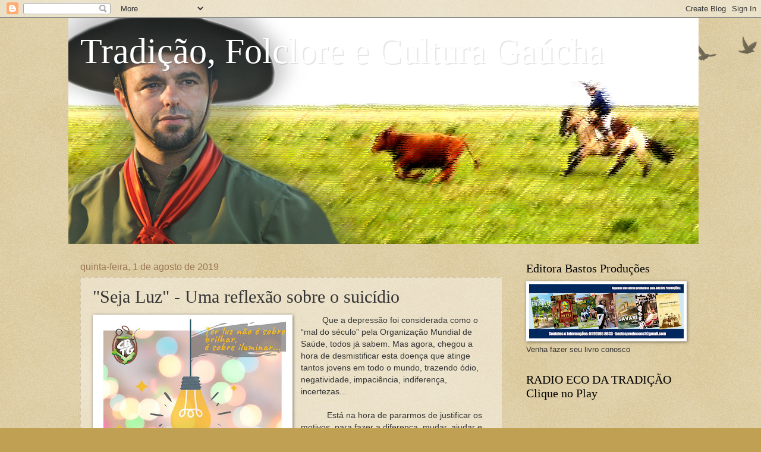

--- FILE ---
content_type: text/html; charset=UTF-8
request_url: http://www.rogeriobastos.com.br/2019/08/seja-luz-uma-reflexao-sobre-o-suicidio.html
body_size: 21180
content:
<!DOCTYPE html>
<html class='v2' dir='ltr' lang='pt-BR'>
<head>
<link href='https://www.blogger.com/static/v1/widgets/335934321-css_bundle_v2.css' rel='stylesheet' type='text/css'/>
<meta content='width=1100' name='viewport'/>
<meta content='text/html; charset=UTF-8' http-equiv='Content-Type'/>
<meta content='blogger' name='generator'/>
<link href='http://www.rogeriobastos.com.br/favicon.ico' rel='icon' type='image/x-icon'/>
<link href='http://www.rogeriobastos.com.br/2019/08/seja-luz-uma-reflexao-sobre-o-suicidio.html' rel='canonical'/>
<link rel="alternate" type="application/atom+xml" title="Tradição, Folclore e Cultura Gaúcha - Atom" href="http://www.rogeriobastos.com.br/feeds/posts/default" />
<link rel="alternate" type="application/rss+xml" title="Tradição, Folclore e Cultura Gaúcha - RSS" href="http://www.rogeriobastos.com.br/feeds/posts/default?alt=rss" />
<link rel="service.post" type="application/atom+xml" title="Tradição, Folclore e Cultura Gaúcha - Atom" href="https://www.blogger.com/feeds/2970610951201400057/posts/default" />

<link rel="alternate" type="application/atom+xml" title="Tradição, Folclore e Cultura Gaúcha - Atom" href="http://www.rogeriobastos.com.br/feeds/4217264035533595811/comments/default" />
<!--Can't find substitution for tag [blog.ieCssRetrofitLinks]-->
<link href='https://blogger.googleusercontent.com/img/b/R29vZ2xl/AVvXsEhEeobWXC7F586januoZl0IF8D5EfVwMbcKnLyEDxtM-GvYKdjRyHkScGnX2LcJwWE1q_Aixby2OdIlPI4p6e3wXYaykPdSM_NwODLBy-_bTY33IY4rWBzLrlhrUObV-CLsE79ojZ6Bp-M/s320/WhatsApp+Image+2019-08-01+at+09.42.48.jpeg' rel='image_src'/>
<meta content='http://www.rogeriobastos.com.br/2019/08/seja-luz-uma-reflexao-sobre-o-suicidio.html' property='og:url'/>
<meta content='&quot;Seja Luz&quot; - Uma reflexão sobre o suicídio' property='og:title'/>
<meta content='Blog sobre Tradição Gaúcha; Folclore do Rio Grande do Sul; Tradicionalismo' property='og:description'/>
<meta content='https://blogger.googleusercontent.com/img/b/R29vZ2xl/AVvXsEhEeobWXC7F586januoZl0IF8D5EfVwMbcKnLyEDxtM-GvYKdjRyHkScGnX2LcJwWE1q_Aixby2OdIlPI4p6e3wXYaykPdSM_NwODLBy-_bTY33IY4rWBzLrlhrUObV-CLsE79ojZ6Bp-M/w1200-h630-p-k-no-nu/WhatsApp+Image+2019-08-01+at+09.42.48.jpeg' property='og:image'/>
<title>Tradição, Folclore e Cultura Gaúcha: "Seja Luz" - Uma reflexão sobre o suicídio</title>
<style id='page-skin-1' type='text/css'><!--
/*
-----------------------------------------------
Blogger Template Style
Name:     Watermark
Designer: Blogger
URL:      www.blogger.com
----------------------------------------------- */
/* Use this with templates/1ktemplate-*.html */
/* Content
----------------------------------------------- */
body {
font: normal normal 14px Arial, Tahoma, Helvetica, FreeSans, sans-serif;
color: #333333;
background: #c0a154 url(https://resources.blogblog.com/blogblog/data/1kt/watermark/body_background_birds.png) repeat scroll top left;
}
html body .content-outer {
min-width: 0;
max-width: 100%;
width: 100%;
}
.content-outer {
font-size: 92%;
}
a:link {
text-decoration:none;
color: #cc3300;
}
a:visited {
text-decoration:none;
color: #993322;
}
a:hover {
text-decoration:underline;
color: #ff3300;
}
.body-fauxcolumns .cap-top {
margin-top: 30px;
background: transparent url(https://resources.blogblog.com/blogblog/data/1kt/watermark/body_overlay_birds.png) no-repeat scroll top right;
height: 121px;
}
.content-inner {
padding: 0;
}
/* Header
----------------------------------------------- */
.header-inner .Header .titlewrapper,
.header-inner .Header .descriptionwrapper {
padding-left: 20px;
padding-right: 20px;
}
.Header h1 {
font: normal normal 60px Georgia, Utopia, 'Palatino Linotype', Palatino, serif;
color: #ffffff;
text-shadow: 2px 2px rgba(0, 0, 0, .1);
}
.Header h1 a {
color: #ffffff;
}
.Header .description {
font-size: 140%;
color: #997755;
}
/* Tabs
----------------------------------------------- */
.tabs-inner .section {
margin: 0 20px;
}
.tabs-inner .PageList, .tabs-inner .LinkList, .tabs-inner .Labels {
margin-left: -11px;
margin-right: -11px;
background-color: transparent;
border-top: 0 solid #ffffff;
border-bottom: 0 solid #ffffff;
-moz-box-shadow: 0 0 0 rgba(0, 0, 0, .3);
-webkit-box-shadow: 0 0 0 rgba(0, 0, 0, .3);
-goog-ms-box-shadow: 0 0 0 rgba(0, 0, 0, .3);
box-shadow: 0 0 0 rgba(0, 0, 0, .3);
}
.tabs-inner .PageList .widget-content,
.tabs-inner .LinkList .widget-content,
.tabs-inner .Labels .widget-content {
margin: -3px -11px;
background: transparent none  no-repeat scroll right;
}
.tabs-inner .widget ul {
padding: 2px 25px;
max-height: 34px;
background: transparent none no-repeat scroll left;
}
.tabs-inner .widget li {
border: none;
}
.tabs-inner .widget li a {
display: inline-block;
padding: .25em 1em;
font: normal normal 20px Georgia, Utopia, 'Palatino Linotype', Palatino, serif;
color: #cc3300;
border-right: 1px solid #c0a154;
}
.tabs-inner .widget li:first-child a {
border-left: 1px solid #c0a154;
}
.tabs-inner .widget li.selected a, .tabs-inner .widget li a:hover {
color: #000000;
}
/* Headings
----------------------------------------------- */
h2 {
font: normal normal 20px Georgia, Utopia, 'Palatino Linotype', Palatino, serif;
color: #000000;
margin: 0 0 .5em;
}
h2.date-header {
font: normal normal 16px Arial, Tahoma, Helvetica, FreeSans, sans-serif;
color: #997755;
}
/* Main
----------------------------------------------- */
.main-inner .column-center-inner,
.main-inner .column-left-inner,
.main-inner .column-right-inner {
padding: 0 5px;
}
.main-outer {
margin-top: 0;
background: transparent none no-repeat scroll top left;
}
.main-inner {
padding-top: 30px;
}
.main-cap-top {
position: relative;
}
.main-cap-top .cap-right {
position: absolute;
height: 0;
width: 100%;
bottom: 0;
background: transparent none repeat-x scroll bottom center;
}
.main-cap-top .cap-left {
position: absolute;
height: 245px;
width: 280px;
right: 0;
bottom: 0;
background: transparent none no-repeat scroll bottom left;
}
/* Posts
----------------------------------------------- */
.post-outer {
padding: 15px 20px;
margin: 0 0 25px;
background: transparent url(https://resources.blogblog.com/blogblog/data/1kt/watermark/post_background_birds.png) repeat scroll top left;
_background-image: none;
border: dotted 1px #ccbb99;
-moz-box-shadow: 0 0 0 rgba(0, 0, 0, .1);
-webkit-box-shadow: 0 0 0 rgba(0, 0, 0, .1);
-goog-ms-box-shadow: 0 0 0 rgba(0, 0, 0, .1);
box-shadow: 0 0 0 rgba(0, 0, 0, .1);
}
h3.post-title {
font: normal normal 30px Georgia, Utopia, 'Palatino Linotype', Palatino, serif;
margin: 0;
}
.comments h4 {
font: normal normal 30px Georgia, Utopia, 'Palatino Linotype', Palatino, serif;
margin: 1em 0 0;
}
.post-body {
font-size: 105%;
line-height: 1.5;
position: relative;
}
.post-header {
margin: 0 0 1em;
color: #997755;
}
.post-footer {
margin: 10px 0 0;
padding: 10px 0 0;
color: #997755;
border-top: dashed 1px #777777;
}
#blog-pager {
font-size: 140%
}
#comments .comment-author {
padding-top: 1.5em;
border-top: dashed 1px #777777;
background-position: 0 1.5em;
}
#comments .comment-author:first-child {
padding-top: 0;
border-top: none;
}
.avatar-image-container {
margin: .2em 0 0;
}
/* Comments
----------------------------------------------- */
.comments .comments-content .icon.blog-author {
background-repeat: no-repeat;
background-image: url([data-uri]);
}
.comments .comments-content .loadmore a {
border-top: 1px solid #777777;
border-bottom: 1px solid #777777;
}
.comments .continue {
border-top: 2px solid #777777;
}
/* Widgets
----------------------------------------------- */
.widget ul, .widget #ArchiveList ul.flat {
padding: 0;
list-style: none;
}
.widget ul li, .widget #ArchiveList ul.flat li {
padding: .35em 0;
text-indent: 0;
border-top: dashed 1px #777777;
}
.widget ul li:first-child, .widget #ArchiveList ul.flat li:first-child {
border-top: none;
}
.widget .post-body ul {
list-style: disc;
}
.widget .post-body ul li {
border: none;
}
.widget .zippy {
color: #777777;
}
.post-body img, .post-body .tr-caption-container, .Profile img, .Image img,
.BlogList .item-thumbnail img {
padding: 5px;
background: #fff;
-moz-box-shadow: 1px 1px 5px rgba(0, 0, 0, .5);
-webkit-box-shadow: 1px 1px 5px rgba(0, 0, 0, .5);
-goog-ms-box-shadow: 1px 1px 5px rgba(0, 0, 0, .5);
box-shadow: 1px 1px 5px rgba(0, 0, 0, .5);
}
.post-body img, .post-body .tr-caption-container {
padding: 8px;
}
.post-body .tr-caption-container {
color: #333333;
}
.post-body .tr-caption-container img {
padding: 0;
background: transparent;
border: none;
-moz-box-shadow: 0 0 0 rgba(0, 0, 0, .1);
-webkit-box-shadow: 0 0 0 rgba(0, 0, 0, .1);
-goog-ms-box-shadow: 0 0 0 rgba(0, 0, 0, .1);
box-shadow: 0 0 0 rgba(0, 0, 0, .1);
}
/* Footer
----------------------------------------------- */
.footer-outer {
color:#ccbb99;
background: #330000 url(https://resources.blogblog.com/blogblog/data/1kt/watermark/body_background_navigator.png) repeat scroll top left;
}
.footer-outer a {
color: #ff7755;
}
.footer-outer a:visited {
color: #dd5533;
}
.footer-outer a:hover {
color: #ff9977;
}
.footer-outer .widget h2 {
color: #eeddbb;
}
/* Mobile
----------------------------------------------- */
body.mobile  {
background-size: 100% auto;
}
.mobile .body-fauxcolumn-outer {
background: transparent none repeat scroll top left;
}
html .mobile .mobile-date-outer {
border-bottom: none;
background: transparent url(https://resources.blogblog.com/blogblog/data/1kt/watermark/post_background_birds.png) repeat scroll top left;
_background-image: none;
margin-bottom: 10px;
}
.mobile .main-inner .date-outer {
padding: 0;
}
.mobile .main-inner .date-header {
margin: 10px;
}
.mobile .main-cap-top {
z-index: -1;
}
.mobile .content-outer {
font-size: 100%;
}
.mobile .post-outer {
padding: 10px;
}
.mobile .main-cap-top .cap-left {
background: transparent none no-repeat scroll bottom left;
}
.mobile .body-fauxcolumns .cap-top {
margin: 0;
}
.mobile-link-button {
background: transparent url(https://resources.blogblog.com/blogblog/data/1kt/watermark/post_background_birds.png) repeat scroll top left;
}
.mobile-link-button a:link, .mobile-link-button a:visited {
color: #cc3300;
}
.mobile-index-date .date-header {
color: #997755;
}
.mobile-index-contents {
color: #333333;
}
.mobile .tabs-inner .section {
margin: 0;
}
.mobile .tabs-inner .PageList {
margin-left: 0;
margin-right: 0;
}
.mobile .tabs-inner .PageList .widget-content {
margin: 0;
color: #000000;
background: transparent url(https://resources.blogblog.com/blogblog/data/1kt/watermark/post_background_birds.png) repeat scroll top left;
}
.mobile .tabs-inner .PageList .widget-content .pagelist-arrow {
border-left: 1px solid #c0a154;
}

--></style>
<style id='template-skin-1' type='text/css'><!--
body {
min-width: 1050px;
}
.content-outer, .content-fauxcolumn-outer, .region-inner {
min-width: 1050px;
max-width: 1050px;
_width: 1050px;
}
.main-inner .columns {
padding-left: 0;
padding-right: 300px;
}
.main-inner .fauxcolumn-center-outer {
left: 0;
right: 300px;
/* IE6 does not respect left and right together */
_width: expression(this.parentNode.offsetWidth -
parseInt("0") -
parseInt("300px") + 'px');
}
.main-inner .fauxcolumn-left-outer {
width: 0;
}
.main-inner .fauxcolumn-right-outer {
width: 300px;
}
.main-inner .column-left-outer {
width: 0;
right: 100%;
margin-left: -0;
}
.main-inner .column-right-outer {
width: 300px;
margin-right: -300px;
}
#layout {
min-width: 0;
}
#layout .content-outer {
min-width: 0;
width: 800px;
}
#layout .region-inner {
min-width: 0;
width: auto;
}
body#layout div.add_widget {
padding: 8px;
}
body#layout div.add_widget a {
margin-left: 32px;
}
--></style>
<link href='https://www.blogger.com/dyn-css/authorization.css?targetBlogID=2970610951201400057&amp;zx=4518a507-bbc4-4c38-be91-4dcbc4735673' media='none' onload='if(media!=&#39;all&#39;)media=&#39;all&#39;' rel='stylesheet'/><noscript><link href='https://www.blogger.com/dyn-css/authorization.css?targetBlogID=2970610951201400057&amp;zx=4518a507-bbc4-4c38-be91-4dcbc4735673' rel='stylesheet'/></noscript>
<meta name='google-adsense-platform-account' content='ca-host-pub-1556223355139109'/>
<meta name='google-adsense-platform-domain' content='blogspot.com'/>

<script async src="https://pagead2.googlesyndication.com/pagead/js/adsbygoogle.js?client=ca-pub-7992059689461773&host=ca-host-pub-1556223355139109" crossorigin="anonymous"></script>

<!-- data-ad-client=ca-pub-7992059689461773 -->

<link rel="stylesheet" href="https://fonts.googleapis.com/css2?display=swap&family=Anton"></head>
<body class='loading variant-birds'>
<div class='navbar section' id='navbar' name='Navbar'><div class='widget Navbar' data-version='1' id='Navbar1'><script type="text/javascript">
    function setAttributeOnload(object, attribute, val) {
      if(window.addEventListener) {
        window.addEventListener('load',
          function(){ object[attribute] = val; }, false);
      } else {
        window.attachEvent('onload', function(){ object[attribute] = val; });
      }
    }
  </script>
<div id="navbar-iframe-container"></div>
<script type="text/javascript" src="https://apis.google.com/js/platform.js"></script>
<script type="text/javascript">
      gapi.load("gapi.iframes:gapi.iframes.style.bubble", function() {
        if (gapi.iframes && gapi.iframes.getContext) {
          gapi.iframes.getContext().openChild({
              url: 'https://www.blogger.com/navbar/2970610951201400057?po\x3d4217264035533595811\x26origin\x3dhttp://www.rogeriobastos.com.br',
              where: document.getElementById("navbar-iframe-container"),
              id: "navbar-iframe"
          });
        }
      });
    </script><script type="text/javascript">
(function() {
var script = document.createElement('script');
script.type = 'text/javascript';
script.src = '//pagead2.googlesyndication.com/pagead/js/google_top_exp.js';
var head = document.getElementsByTagName('head')[0];
if (head) {
head.appendChild(script);
}})();
</script>
</div></div>
<div class='body-fauxcolumns'>
<div class='fauxcolumn-outer body-fauxcolumn-outer'>
<div class='cap-top'>
<div class='cap-left'></div>
<div class='cap-right'></div>
</div>
<div class='fauxborder-left'>
<div class='fauxborder-right'></div>
<div class='fauxcolumn-inner'>
</div>
</div>
<div class='cap-bottom'>
<div class='cap-left'></div>
<div class='cap-right'></div>
</div>
</div>
</div>
<div class='content'>
<div class='content-fauxcolumns'>
<div class='fauxcolumn-outer content-fauxcolumn-outer'>
<div class='cap-top'>
<div class='cap-left'></div>
<div class='cap-right'></div>
</div>
<div class='fauxborder-left'>
<div class='fauxborder-right'></div>
<div class='fauxcolumn-inner'>
</div>
</div>
<div class='cap-bottom'>
<div class='cap-left'></div>
<div class='cap-right'></div>
</div>
</div>
</div>
<div class='content-outer'>
<div class='content-cap-top cap-top'>
<div class='cap-left'></div>
<div class='cap-right'></div>
</div>
<div class='fauxborder-left content-fauxborder-left'>
<div class='fauxborder-right content-fauxborder-right'></div>
<div class='content-inner'>
<header>
<div class='header-outer'>
<div class='header-cap-top cap-top'>
<div class='cap-left'></div>
<div class='cap-right'></div>
</div>
<div class='fauxborder-left header-fauxborder-left'>
<div class='fauxborder-right header-fauxborder-right'></div>
<div class='region-inner header-inner'>
<div class='header section' id='header' name='Cabeçalho'><div class='widget Header' data-version='1' id='Header1'>
<div id='header-inner' style='background-image: url("https://blogger.googleusercontent.com/img/a/AVvXsEhlsstcMPTzOT9zPLk3LvswDtwbvNFGt6z9yw4rOZSbJjIupNCMwNXgyrhDVnryqJvILVoJuj_v-P1Tsz6vYHY8lbVNQYnvdkLO0c8wuqtuqJookSBxz7hvqbaqyhai-oUeNP02Mfl9A3KdY0oyXBRPmgRMVC6PK6dbv6yFalWdWLQSosTn0vgfeYtF=s1060"); background-position: left; width: 1060px; min-height: 380px; _height: 380px; background-repeat: no-repeat; '>
<div class='titlewrapper' style='background: transparent'>
<h1 class='title' style='background: transparent; border-width: 0px'>
<a href='http://www.rogeriobastos.com.br/'>
Tradição, Folclore e Cultura Gaúcha
</a>
</h1>
</div>
<div class='descriptionwrapper'>
<p class='description'><span>
</span></p>
</div>
</div>
</div></div>
</div>
</div>
<div class='header-cap-bottom cap-bottom'>
<div class='cap-left'></div>
<div class='cap-right'></div>
</div>
</div>
</header>
<div class='tabs-outer'>
<div class='tabs-cap-top cap-top'>
<div class='cap-left'></div>
<div class='cap-right'></div>
</div>
<div class='fauxborder-left tabs-fauxborder-left'>
<div class='fauxborder-right tabs-fauxborder-right'></div>
<div class='region-inner tabs-inner'>
<div class='tabs no-items section' id='crosscol' name='Entre colunas'></div>
<div class='tabs no-items section' id='crosscol-overflow' name='Cross-Column 2'></div>
</div>
</div>
<div class='tabs-cap-bottom cap-bottom'>
<div class='cap-left'></div>
<div class='cap-right'></div>
</div>
</div>
<div class='main-outer'>
<div class='main-cap-top cap-top'>
<div class='cap-left'></div>
<div class='cap-right'></div>
</div>
<div class='fauxborder-left main-fauxborder-left'>
<div class='fauxborder-right main-fauxborder-right'></div>
<div class='region-inner main-inner'>
<div class='columns fauxcolumns'>
<div class='fauxcolumn-outer fauxcolumn-center-outer'>
<div class='cap-top'>
<div class='cap-left'></div>
<div class='cap-right'></div>
</div>
<div class='fauxborder-left'>
<div class='fauxborder-right'></div>
<div class='fauxcolumn-inner'>
</div>
</div>
<div class='cap-bottom'>
<div class='cap-left'></div>
<div class='cap-right'></div>
</div>
</div>
<div class='fauxcolumn-outer fauxcolumn-left-outer'>
<div class='cap-top'>
<div class='cap-left'></div>
<div class='cap-right'></div>
</div>
<div class='fauxborder-left'>
<div class='fauxborder-right'></div>
<div class='fauxcolumn-inner'>
</div>
</div>
<div class='cap-bottom'>
<div class='cap-left'></div>
<div class='cap-right'></div>
</div>
</div>
<div class='fauxcolumn-outer fauxcolumn-right-outer'>
<div class='cap-top'>
<div class='cap-left'></div>
<div class='cap-right'></div>
</div>
<div class='fauxborder-left'>
<div class='fauxborder-right'></div>
<div class='fauxcolumn-inner'>
</div>
</div>
<div class='cap-bottom'>
<div class='cap-left'></div>
<div class='cap-right'></div>
</div>
</div>
<!-- corrects IE6 width calculation -->
<div class='columns-inner'>
<div class='column-center-outer'>
<div class='column-center-inner'>
<div class='main section' id='main' name='Principal'><div class='widget Blog' data-version='1' id='Blog1'>
<div class='blog-posts hfeed'>

          <div class="date-outer">
        
<h2 class='date-header'><span>quinta-feira, 1 de agosto de 2019</span></h2>

          <div class="date-posts">
        
<div class='post-outer'>
<div class='post hentry uncustomized-post-template' itemprop='blogPost' itemscope='itemscope' itemtype='http://schema.org/BlogPosting'>
<meta content='https://blogger.googleusercontent.com/img/b/R29vZ2xl/AVvXsEhEeobWXC7F586januoZl0IF8D5EfVwMbcKnLyEDxtM-GvYKdjRyHkScGnX2LcJwWE1q_Aixby2OdIlPI4p6e3wXYaykPdSM_NwODLBy-_bTY33IY4rWBzLrlhrUObV-CLsE79ojZ6Bp-M/s320/WhatsApp+Image+2019-08-01+at+09.42.48.jpeg' itemprop='image_url'/>
<meta content='2970610951201400057' itemprop='blogId'/>
<meta content='4217264035533595811' itemprop='postId'/>
<a name='4217264035533595811'></a>
<h3 class='post-title entry-title' itemprop='name'>
"Seja Luz" - Uma reflexão sobre o suicídio
</h3>
<div class='post-header'>
<div class='post-header-line-1'></div>
</div>
<div class='post-body entry-content' id='post-body-4217264035533595811' itemprop='description articleBody'>
<div class="separator" style="clear: both; text-align: center;">
<a href="https://blogger.googleusercontent.com/img/b/R29vZ2xl/AVvXsEhEeobWXC7F586januoZl0IF8D5EfVwMbcKnLyEDxtM-GvYKdjRyHkScGnX2LcJwWE1q_Aixby2OdIlPI4p6e3wXYaykPdSM_NwODLBy-_bTY33IY4rWBzLrlhrUObV-CLsE79ojZ6Bp-M/s1600/WhatsApp+Image+2019-08-01+at+09.42.48.jpeg" imageanchor="1" style="clear: left; float: left; margin-bottom: 1em; margin-right: 1em;"><img border="0" data-original-height="1080" data-original-width="1080" height="320" src="https://blogger.googleusercontent.com/img/b/R29vZ2xl/AVvXsEhEeobWXC7F586januoZl0IF8D5EfVwMbcKnLyEDxtM-GvYKdjRyHkScGnX2LcJwWE1q_Aixby2OdIlPI4p6e3wXYaykPdSM_NwODLBy-_bTY33IY4rWBzLrlhrUObV-CLsE79ojZ6Bp-M/s320/WhatsApp+Image+2019-08-01+at+09.42.48.jpeg" width="320" /></a></div>
<span style="font-family: &quot;verdana&quot; , sans-serif;">&nbsp; &nbsp; &nbsp; &nbsp; &nbsp;Que a depressão foi considerada como o &#8220;mal do século&#8221; pela Organização Mundial de Saúde, todos já sabem. Mas agora, chegou a hora de desmistificar esta doença que atinge tantos jovens em todo o mundo, trazendo ódio, negatividade, impaciência, indiferença, incertezas...</span><br />
<span style="font-family: &quot;verdana&quot; , sans-serif;"><br /></span>
<span style="font-family: &quot;verdana&quot; , sans-serif;">&nbsp; &nbsp; &nbsp; &nbsp; &nbsp; &nbsp;Está na hora de pararmos de justificar os motivos, para fazer a diferença, mudar, ajudar e salvar. Está na hora de parar de olhar só nossa própria vida e cuidarmos do nosso próximo. Resgatar, cuidar e AMAR...</span><br />
<span style="font-family: &quot;verdana&quot; , sans-serif;">O tradicionalismo não nos traz só cultura, ele nos traz amizades, histórias, alegrias, ele nos traz felicidade! É através desse meio que podemos fazer a diferença!</span><br />
<span style="font-family: &quot;verdana&quot; , sans-serif;"><br /></span>
<span style="font-family: &quot;verdana&quot; , sans-serif;">&nbsp; &nbsp; &nbsp; &nbsp; &nbsp; &nbsp;Com isso, sabemos que a internet pode ser uma poderosa ferramenta para reverter este quadro, então está lançado o projeto: <b>SEJA LUZ</b>... onde através de desafios o amor a si mesmo e ao próximo será cultivado e ajudando aqueles que mais precisam!!!!</span><br />
<span style="font-family: &quot;verdana&quot; , sans-serif;"><br /></span>
<span style="font-family: &quot;verdana&quot; , sans-serif;">&nbsp; &nbsp; <b><i>Seja luz por onde passa, porquê escuridão o mundo já tem de sobra!!!</i></b></span><br />
<span style="font-family: &quot;verdana&quot; , sans-serif;"><br /></span>
<span style="font-family: &quot;verdana&quot; , sans-serif;">Siga o Instagram do Projeto para saber melhor como ele irá funcionar: @projetosejaluz__&nbsp; &nbsp;&nbsp;</span><span style="font-family: &quot;verdana&quot; , sans-serif;">Vamos juntos nessa causa?</span><br />
<span style="font-family: &quot;verdana&quot; , sans-serif;"><br /></span>
<span style="font-family: &quot;verdana&quot; , sans-serif;"><b><i>Idealização:</i></b></span><br />
<span style="font-family: &quot;verdana&quot; , sans-serif;"><b><i>2&#176; Prenda Juvenil da CBTG - Gabriela de Oliveira Silva</i></b></span><br />
<span style="font-family: &quot;verdana&quot; , sans-serif;"><b><i>Realização: Departamento Cultural CBTG</i></b></span><br />
<div class="separator" style="clear: both; text-align: center;">
<a href="https://blogger.googleusercontent.com/img/b/R29vZ2xl/AVvXsEixK7WP4mneu-gT0ILE6MYQSrggjRzFfm2p-PEUydmF2FNDe8bnfm_B1tBHlqt0cJjucX1kxr8OYeXjP7lMI2ySQCjQS0I1m7cqsaPByhTgj8Mn2ixo9UPJXNfUuAvK_ge1mMqe3Xf2NvE/s1600/67389588_2809958162407868_2516587433701670912_o.jpg" imageanchor="1" style="margin-left: 1em; margin-right: 1em;"><img border="0" data-original-height="1080" data-original-width="1080" height="640" src="https://blogger.googleusercontent.com/img/b/R29vZ2xl/AVvXsEixK7WP4mneu-gT0ILE6MYQSrggjRzFfm2p-PEUydmF2FNDe8bnfm_B1tBHlqt0cJjucX1kxr8OYeXjP7lMI2ySQCjQS0I1m7cqsaPByhTgj8Mn2ixo9UPJXNfUuAvK_ge1mMqe3Xf2NvE/s640/67389588_2809958162407868_2516587433701670912_o.jpg" width="640" /></a></div>
<br />
<div class="separator" style="clear: both; text-align: center;">
<a href="https://blogger.googleusercontent.com/img/b/R29vZ2xl/AVvXsEi3qL-YlAmPWULHRztwpiF_DKqhMgka6sFh0CIB7-W_NQzv3cnjbSySZgey40vNpEUHNy9KmQZnERCXgpzGyVJO01buM_aqFzuK5r9pASqL8anHAIG0onVmiahkxrlMZIxTR26RBaW67Fc/s1600/67756517_2809958129074538_5563616771706978304_o.jpg" imageanchor="1" style="margin-left: 1em; margin-right: 1em;"><img border="0" data-original-height="1080" data-original-width="1080" height="640" src="https://blogger.googleusercontent.com/img/b/R29vZ2xl/AVvXsEi3qL-YlAmPWULHRztwpiF_DKqhMgka6sFh0CIB7-W_NQzv3cnjbSySZgey40vNpEUHNy9KmQZnERCXgpzGyVJO01buM_aqFzuK5r9pASqL8anHAIG0onVmiahkxrlMZIxTR26RBaW67Fc/s640/67756517_2809958129074538_5563616771706978304_o.jpg" width="640" /></a></div>
<span style="font-family: &quot;verdana&quot; , sans-serif;"><b><i><br /></i></b></span>
<div style='clear: both;'></div>
</div>
<div class='post-footer'>
<div class='post-footer-line post-footer-line-1'>
<span class='post-author vcard'>
Postado por
<span class='fn' itemprop='author' itemscope='itemscope' itemtype='http://schema.org/Person'>
<meta content='https://www.blogger.com/profile/03962162516029440465' itemprop='url'/>
<a class='g-profile' href='https://www.blogger.com/profile/03962162516029440465' rel='author' title='author profile'>
<span itemprop='name'>Rogério Bastos</span>
</a>
</span>
</span>
<span class='post-timestamp'>
às
<meta content='http://www.rogeriobastos.com.br/2019/08/seja-luz-uma-reflexao-sobre-o-suicidio.html' itemprop='url'/>
<a class='timestamp-link' href='http://www.rogeriobastos.com.br/2019/08/seja-luz-uma-reflexao-sobre-o-suicidio.html' rel='bookmark' title='permanent link'><abbr class='published' itemprop='datePublished' title='2019-08-01T10:35:00-03:00'>10:35</abbr></a>
</span>
<span class='post-comment-link'>
</span>
<span class='post-icons'>
<span class='item-action'>
<a href='https://www.blogger.com/email-post/2970610951201400057/4217264035533595811' title='Enviar esta postagem'>
<img alt='' class='icon-action' height='13' src='https://resources.blogblog.com/img/icon18_email.gif' width='18'/>
</a>
</span>
<span class='item-control blog-admin pid-367404040'>
<a href='https://www.blogger.com/post-edit.g?blogID=2970610951201400057&postID=4217264035533595811&from=pencil' title='Editar post'>
<img alt='' class='icon-action' height='18' src='https://resources.blogblog.com/img/icon18_edit_allbkg.gif' width='18'/>
</a>
</span>
</span>
<div class='post-share-buttons goog-inline-block'>
<a class='goog-inline-block share-button sb-email' href='https://www.blogger.com/share-post.g?blogID=2970610951201400057&postID=4217264035533595811&target=email' target='_blank' title='Enviar por e-mail'><span class='share-button-link-text'>Enviar por e-mail</span></a><a class='goog-inline-block share-button sb-blog' href='https://www.blogger.com/share-post.g?blogID=2970610951201400057&postID=4217264035533595811&target=blog' onclick='window.open(this.href, "_blank", "height=270,width=475"); return false;' target='_blank' title='Postar no blog!'><span class='share-button-link-text'>Postar no blog!</span></a><a class='goog-inline-block share-button sb-twitter' href='https://www.blogger.com/share-post.g?blogID=2970610951201400057&postID=4217264035533595811&target=twitter' target='_blank' title='Compartilhar no X'><span class='share-button-link-text'>Compartilhar no X</span></a><a class='goog-inline-block share-button sb-facebook' href='https://www.blogger.com/share-post.g?blogID=2970610951201400057&postID=4217264035533595811&target=facebook' onclick='window.open(this.href, "_blank", "height=430,width=640"); return false;' target='_blank' title='Compartilhar no Facebook'><span class='share-button-link-text'>Compartilhar no Facebook</span></a><a class='goog-inline-block share-button sb-pinterest' href='https://www.blogger.com/share-post.g?blogID=2970610951201400057&postID=4217264035533595811&target=pinterest' target='_blank' title='Compartilhar com o Pinterest'><span class='share-button-link-text'>Compartilhar com o Pinterest</span></a>
</div>
</div>
<div class='post-footer-line post-footer-line-2'>
<span class='post-labels'>
Marcadores:
<a href='http://www.rogeriobastos.com.br/search/label/CBTG' rel='tag'>CBTG</a>
</span>
</div>
<div class='post-footer-line post-footer-line-3'>
<span class='post-location'>
</span>
</div>
</div>
</div>
<div class='comments' id='comments'>
<a name='comments'></a>
<h4>Nenhum comentário:</h4>
<div id='Blog1_comments-block-wrapper'>
<dl class='avatar-comment-indent' id='comments-block'>
</dl>
</div>
<p class='comment-footer'>
<a href='https://www.blogger.com/comment/fullpage/post/2970610951201400057/4217264035533595811' onclick=''>Postar um comentário</a>
</p>
</div>
</div>

        </div></div>
      
</div>
<div class='blog-pager' id='blog-pager'>
<span id='blog-pager-newer-link'>
<a class='blog-pager-newer-link' href='http://www.rogeriobastos.com.br/2019/08/lancamento-da-frente-parlamentar-da.html' id='Blog1_blog-pager-newer-link' title='Postagem mais recente'>Postagem mais recente</a>
</span>
<span id='blog-pager-older-link'>
<a class='blog-pager-older-link' href='http://www.rogeriobastos.com.br/2019/07/piquete-revolucao-dos-tauras-promove.html' id='Blog1_blog-pager-older-link' title='Postagem mais antiga'>Postagem mais antiga</a>
</span>
<a class='home-link' href='http://www.rogeriobastos.com.br/'>Página inicial</a>
</div>
<div class='clear'></div>
<div class='post-feeds'>
<div class='feed-links'>
Assinar:
<a class='feed-link' href='http://www.rogeriobastos.com.br/feeds/4217264035533595811/comments/default' target='_blank' type='application/atom+xml'>Postar comentários (Atom)</a>
</div>
</div>
</div></div>
</div>
</div>
<div class='column-left-outer'>
<div class='column-left-inner'>
<aside>
</aside>
</div>
</div>
<div class='column-right-outer'>
<div class='column-right-inner'>
<aside>
<div class='sidebar section' id='sidebar-right-1'><div class='widget Image' data-version='1' id='Image1'>
<h2>Editora Bastos Produções</h2>
<div class='widget-content'>
<img alt='Editora Bastos Produções' height='91' id='Image1_img' src='https://blogger.googleusercontent.com/img/b/R29vZ2xl/AVvXsEjL7b7aYeHZBeyaJdMiVV2pB8i0qDGBsMtFf_pnj7F1hRlhLTnpppQp6DrOO7Qg_2fUpEldjm6GYelaxiHSEI1oSW7nz1z-XZtEmNFC9euvl1skiKJHc-WY2uqXZWeRM9Xp-T0Pgmv-wkQ/s260/EVaDRO2XgAEbEjr.jpg' width='260'/>
<br/>
<span class='caption'>Venha fazer seu livro conosco</span>
</div>
<div class='clear'></div>
</div><div class='widget HTML' data-version='1' id='HTML1'>
<h2 class='title'>RADIO ECO DA TRADIÇÃO  Clique no Play</h2>
<div class='widget-content'>
<iframe src="https://play.dfstreaming.com/player-premium/7032" frameborder="0" width="100%" height="100%" scrolling="no"></iframe>
</div>
<div class='clear'></div>
</div><div class='widget Image' data-version='1' id='Image2'>
<h2>Palestras - Entre em contato</h2>
<div class='widget-content'>
<img alt='Palestras - Entre em contato' height='173' id='Image2_img' src='https://blogger.googleusercontent.com/img/a/AVvXsEjZUaa6MlOeI3XX1HMYrXs0i9RNe-_KlAidzjXZ50VwkeUkZGhCPrAQnnycjwAPErX-_tst_IGCFrKoBORsgLvVwy34mh1yZZyO7wd2neU15yetaQ7ZUMlK9SpP63SUIhsrZAN9uwcpG-F2UZ1gXelXi2gvG-hDDPY9DuFOJB0bqN2-u6KU1EX_kGbm=s260' width='260'/>
<br/>
</div>
<div class='clear'></div>
</div><div class='widget Text' data-version='1' id='Text4'>
<h2 class='title'>Quem sou?</h2>
<div class='widget-content'>
Jornalista, radialista, comunicador e Historiador. Profissional em apresentação, locução, noticiador, produtor Executivo de Rádio e Televisão. 
Autor do tema dos festejos farroupilhas do RS em 2013 - "O RS no imaginário social", Diretor de Divulgação da CITG e de Assuntos internacionais da CBTG. 

Ex-Presidente da Comissão Gaúcha de Folclore (2021/2023). Vice-presidente da Comissão Estadual dos Festejos Farroupilhas do RS 2024.

Autor do Livro: MTG 50 anos de preservação e valorização da cultura gaúcha, com diversas palestras pelo Rio Grande do Sul e fora dele, além de outros países (rumo as 1000). 

Medalha do Mérito Cultural Lilian Argentina &#8211; Comissão Gaúcha de Folclore
Medalha Glaucus Saraiva, da Câmara de Vereadores de Porto Alegre
Medalha do Mérito Cultural Barbosa Lessa, do Movimento Tradicionalista Gaúcho do RS
</div>
<div class='clear'></div>
</div><div class='widget Text' data-version='1' id='Text2'>
<h2 class='title'>Proseie com a gente</h2>
<div class='widget-content'>
<strong><em>Buenas parceria. </em></strong>Visitastes a estância?<br /><br />Podes deixar um comentário ou mesmo uma mensagem que o chasque entrega. Deixe aqui sua opinião:<br />e-mail: <a href="mailto:rogeriopbastos@oi.com.br">rogeriopbastos01@gmail.com</a><br />Twitter e Instagram:  @Rogeriopbastos<br />
</div>
<div class='clear'></div>
</div><div class='widget Text' data-version='1' id='Text1'>
<h2 class='title'>Tudo o que procuras</h2>
<div class='widget-content'>
<b>Palestras sobre:</b><div style="font-weight: normal;"><b>História do RS</b></div><div style="font-weight: normal;"><b>História do Tradicionalismo</b></div><div style="font-weight: normal;"><b>História da Revolução Farroupilha</b></div><div style="font-weight: normal;"><b>Gestão de Pessoas e relacionamentos nas entidade</b></div><div style="font-weight: normal;"><b>Liderança no seculo XXI</b></div><div><b>História e oficinas de Chimarrão</b></div><div><b>"Tradição, Folclore e tecnologia no seculo XXI"</b></div><div><b>"Construindo Entidades Sólidas"</b></div><div><b>"Voluntariado e o terceiro setor"</b></div><div><b><br /></b></div><div><b>Trabalhos que desenvolvemos:</b></div><div><b>Diagramação de Jornais e Livros</b></div><div><b>Produção de materiais gráficos</b></div><div><b>Banners, Fundos de Palcos</b></div><div><b><br /></b></div><div><b>Recepções, apresentações artísticas</b></div><div><b>Trajes de época, oficinas</b></div><div><b><br /></b></div><div><b style="font-size: 100%;">rogeriopbastos01@gmail.com</b></div><div><b>bastosproducoes1@gmail.com</b></div><div style="font-weight: normal;"><b> </b></div>
</div>
<div class='clear'></div>
</div><div class='widget HTML' data-version='1' id='HTML2'>
<h2 class='title'>Quem nos visita?</h2>
<div class='widget-content'>
<script id="_wau009">var _wau = _wau || []; _wau.push(["classic", "dgh3tzw47yj6", "009"]);
(function() {var s=document.createElement("script"); s.async=true;
s.src="http://widgets.amung.us/classic.js";
document.getElementsByTagName("head")[0].appendChild(s);
})();</script>
</div>
<div class='clear'></div>
</div><div class='widget Stats' data-version='1' id='Stats1'>
<h2>Total de visualizações de página</h2>
<div class='widget-content'>
<div id='Stats1_content' style='display: none;'>
<script src='https://www.gstatic.com/charts/loader.js' type='text/javascript'></script>
<span id='Stats1_sparklinespan' style='display:inline-block; width:75px; height:30px'></span>
<span class='counter-wrapper text-counter-wrapper' id='Stats1_totalCount'>
</span>
<div class='clear'></div>
</div>
</div>
</div><div class='widget Text' data-version='1' id='Text3'>
<h2 class='title'>A visão de Futuro de Barbosa Lessa</h2>
<div class='widget-content'>
&#8220;...no entanto, aquela etapa é essencial para a compreensão do que vem ocorrendo com a cultura desde os anos 90 do século XIX. Ou seja: ciclicamente, de trinta em trinta anos, ao ensejo de alguma rebordosa mundial ou nacional, e havendo clima de abertura para as indagações do espírito, termina surgindo algum "ismo" relacionado com a Tradição.<br />Assim foi com o gauchismo dos anos 90 (1890). Com o regionalismo dos anos 20 (1920). Com o tradicionalismo dos anos 50 (1947...). <em><strong>Com o nativismo de 1970. E sou capaz de jurar que lá pelo ano 2010 surgirá uma espécie de telurismo antinuclear ou cibernético, resultante da inquietação de analistas de sistemas em conluio com artistas plásticos, incluindo cartunistas e comunicadores visuais</strong></em>.<br />É claro que, de acordo com cada época, modifica-se a dinâmica e o campo de ação. Mas, no fundo, é tudo a mesma coisa: expressão de amor à gleba e respeito ao homem rural".<br />
</div>
<div class='clear'></div>
</div><div class='widget LinkList' data-version='1' id='LinkList1'>
<h2>Nossos parceiros de Lida</h2>
<div class='widget-content'>
<ul>
<li><a href='http://chasquegauderio.blogspot.com/'>Chasque Gauderio</a></li>
<li><a href='http://confrariadecultura.blogspot.com/'>Confraria de Cultura</a></li>
<li><a href=' https://estudandonogalpao.wordpress.com/'>Estudando no Galpão</a></li>
<li><a href='https://jornalfarroupilhaalvorada.blogspot.com/'>Jornal de Alvorada</a></li>
<li><a href='http://blogdoleoribeiro.blogspot.com/'>Leo Ribeiro de Souza</a></li>
<li><a href='http://www.prosagalponeira.com.br/'>Prosa Galponeira</a></li>
<li><a href='http://www.radiosul.net/'>Radio Sul Net</a></li>
<li><a href='http://tradicaogauchargs.blogspot.com/'>Tradicao Gaucha</a></li>
</ul>
<div class='clear'></div>
</div>
</div><div class='widget Label' data-version='1' id='Label1'>
<h2>Procure aqui por assunto</h2>
<div class='widget-content list-label-widget-content'>
<ul>
<li>
<a dir='ltr' href='http://www.rogeriobastos.com.br/search/label/.'>.</a>
<span dir='ltr'>(1)</span>
</li>
<li>
<a dir='ltr' href='http://www.rogeriobastos.com.br/search/label/40%C2%AART'>40ªRT</a>
<span dir='ltr'>(2)</span>
</li>
<li>
<a dir='ltr' href='http://www.rogeriobastos.com.br/search/label/Aberto%20de%20Esportes'>Aberto de Esportes</a>
<span dir='ltr'>(9)</span>
</li>
<li>
<a dir='ltr' href='http://www.rogeriobastos.com.br/search/label/Aguiatur'>Aguiatur</a>
<span dir='ltr'>(1)</span>
</li>
<li>
<a dir='ltr' href='http://www.rogeriobastos.com.br/search/label/Alma%20Gauderia'>Alma Gauderia</a>
<span dir='ltr'>(13)</span>
</li>
<li>
<a dir='ltr' href='http://www.rogeriobastos.com.br/search/label/Amaranto%20Pereira'>Amaranto Pereira</a>
<span dir='ltr'>(1)</span>
</li>
<li>
<a dir='ltr' href='http://www.rogeriobastos.com.br/search/label/Aniversario%20dos%20CTGs'>Aniversario dos CTGs</a>
<span dir='ltr'>(3)</span>
</li>
<li>
<a dir='ltr' href='http://www.rogeriobastos.com.br/search/label/Artesanato'>Artesanato</a>
<span dir='ltr'>(1)</span>
</li>
<li>
<a dir='ltr' href='http://www.rogeriobastos.com.br/search/label/Artigo'>Artigo</a>
<span dir='ltr'>(8)</span>
</li>
<li>
<a dir='ltr' href='http://www.rogeriobastos.com.br/search/label/Baile'>Baile</a>
<span dir='ltr'>(3)</span>
</li>
<li>
<a dir='ltr' href='http://www.rogeriobastos.com.br/search/label/Barbosa%20Lessa'>Barbosa Lessa</a>
<span dir='ltr'>(1)</span>
</li>
<li>
<a dir='ltr' href='http://www.rogeriobastos.com.br/search/label/Cadeia%20Produtiva%20da%20Cultura'>Cadeia Produtiva da Cultura</a>
<span dir='ltr'>(2)</span>
</li>
<li>
<a dir='ltr' href='http://www.rogeriobastos.com.br/search/label/Campeira'>Campeira</a>
<span dir='ltr'>(3)</span>
</li>
<li>
<a dir='ltr' href='http://www.rogeriobastos.com.br/search/label/Campeirismo'>Campeirismo</a>
<span dir='ltr'>(3)</span>
</li>
<li>
<a dir='ltr' href='http://www.rogeriobastos.com.br/search/label/Carreta'>Carreta</a>
<span dir='ltr'>(1)</span>
</li>
<li>
<a dir='ltr' href='http://www.rogeriobastos.com.br/search/label/causo'>causo</a>
<span dir='ltr'>(1)</span>
</li>
<li>
<a dir='ltr' href='http://www.rogeriobastos.com.br/search/label/Cavalgada%20Costa%20Doce'>Cavalgada Costa Doce</a>
<span dir='ltr'>(8)</span>
</li>
<li>
<a dir='ltr' href='http://www.rogeriobastos.com.br/search/label/Cavalgada%20da%20Serra'>Cavalgada da Serra</a>
<span dir='ltr'>(1)</span>
</li>
<li>
<a dir='ltr' href='http://www.rogeriobastos.com.br/search/label/Cavalgada%20do%20Mar'>Cavalgada do Mar</a>
<span dir='ltr'>(18)</span>
</li>
<li>
<a dir='ltr' href='http://www.rogeriobastos.com.br/search/label/CBTG'>CBTG</a>
<span dir='ltr'>(112)</span>
</li>
<li>
<a dir='ltr' href='http://www.rogeriobastos.com.br/search/label/CEC'>CEC</a>
<span dir='ltr'>(50)</span>
</li>
<li>
<a dir='ltr' href='http://www.rogeriobastos.com.br/search/label/Centen%C3%A1rio%20de%20Gildo%20de%20Freitas'>Centenário de Gildo de Freitas</a>
<span dir='ltr'>(5)</span>
</li>
<li>
<a dir='ltr' href='http://www.rogeriobastos.com.br/search/label/Cfor'>Cfor</a>
<span dir='ltr'>(50)</span>
</li>
<li>
<a dir='ltr' href='http://www.rogeriobastos.com.br/search/label/CGF'>CGF</a>
<span dir='ltr'>(85)</span>
</li>
<li>
<a dir='ltr' href='http://www.rogeriobastos.com.br/search/label/Chama%20Crioula'>Chama Crioula</a>
<span dir='ltr'>(40)</span>
</li>
<li>
<a dir='ltr' href='http://www.rogeriobastos.com.br/search/label/Charge'>Charge</a>
<span dir='ltr'>(6)</span>
</li>
<li>
<a dir='ltr' href='http://www.rogeriobastos.com.br/search/label/Chasque%20do%20MTG'>Chasque do MTG</a>
<span dir='ltr'>(10)</span>
</li>
<li>
<a dir='ltr' href='http://www.rogeriobastos.com.br/search/label/Chile'>Chile</a>
<span dir='ltr'>(1)</span>
</li>
<li>
<a dir='ltr' href='http://www.rogeriobastos.com.br/search/label/Chimarrao'>Chimarrao</a>
<span dir='ltr'>(9)</span>
</li>
<li>
<a dir='ltr' href='http://www.rogeriobastos.com.br/search/label/China'>China</a>
<span dir='ltr'>(6)</span>
</li>
<li>
<a dir='ltr' href='http://www.rogeriobastos.com.br/search/label/Cinema'>Cinema</a>
<span dir='ltr'>(11)</span>
</li>
<li>
<a dir='ltr' href='http://www.rogeriobastos.com.br/search/label/Ciranda%20de%20Prendas'>Ciranda de Prendas</a>
<span dir='ltr'>(50)</span>
</li>
<li>
<a dir='ltr' href='http://www.rogeriobastos.com.br/search/label/CITG'>CITG</a>
<span dir='ltr'>(10)</span>
</li>
<li>
<a dir='ltr' href='http://www.rogeriobastos.com.br/search/label/CNATG%20EUA'>CNATG EUA</a>
<span dir='ltr'>(6)</span>
</li>
<li>
<a dir='ltr' href='http://www.rogeriobastos.com.br/search/label/Coloca%C3%A7%C3%A3o%20das%20Bandeiras'>Colocação das Bandeiras</a>
<span dir='ltr'>(1)</span>
</li>
<li>
<a dir='ltr' href='http://www.rogeriobastos.com.br/search/label/Comentarios'>Comentarios</a>
<span dir='ltr'>(1)</span>
</li>
<li>
<a dir='ltr' href='http://www.rogeriobastos.com.br/search/label/Congresso'>Congresso</a>
<span dir='ltr'>(71)</span>
</li>
<li>
<a dir='ltr' href='http://www.rogeriobastos.com.br/search/label/Contos%20Gauchescos'>Contos Gauchescos</a>
<span dir='ltr'>(1)</span>
</li>
<li>
<a dir='ltr' href='http://www.rogeriobastos.com.br/search/label/Conven%C3%A7%C3%A3o'>Convenção</a>
<span dir='ltr'>(24)</span>
</li>
<li>
<a dir='ltr' href='http://www.rogeriobastos.com.br/search/label/Convite'>Convite</a>
<span dir='ltr'>(4)</span>
</li>
<li>
<a dir='ltr' href='http://www.rogeriobastos.com.br/search/label/Couro'>Couro</a>
<span dir='ltr'>(1)</span>
</li>
<li>
<a dir='ltr' href='http://www.rogeriobastos.com.br/search/label/Criatividade'>Criatividade</a>
<span dir='ltr'>(1)</span>
</li>
<li>
<a dir='ltr' href='http://www.rogeriobastos.com.br/search/label/Cronicas'>Cronicas</a>
<span dir='ltr'>(2)</span>
</li>
<li>
<a dir='ltr' href='http://www.rogeriobastos.com.br/search/label/Cultura'>Cultura</a>
<span dir='ltr'>(6)</span>
</li>
<li>
<a dir='ltr' href='http://www.rogeriobastos.com.br/search/label/Curiosidades'>Curiosidades</a>
<span dir='ltr'>(29)</span>
</li>
<li>
<a dir='ltr' href='http://www.rogeriobastos.com.br/search/label/Cursos'>Cursos</a>
<span dir='ltr'>(42)</span>
</li>
<li>
<a dir='ltr' href='http://www.rogeriobastos.com.br/search/label/Dan%C3%A7as'>Danças</a>
<span dir='ltr'>(8)</span>
</li>
<li>
<a dir='ltr' href='http://www.rogeriobastos.com.br/search/label/Datas%20Comemorativas'>Datas Comemorativas</a>
<span dir='ltr'>(63)</span>
</li>
<li>
<a dir='ltr' href='http://www.rogeriobastos.com.br/search/label/decreto'>decreto</a>
<span dir='ltr'>(1)</span>
</li>
<li>
<a dir='ltr' href='http://www.rogeriobastos.com.br/search/label/Desafios%20Culturais'>Desafios Culturais</a>
<span dir='ltr'>(2)</span>
</li>
<li>
<a dir='ltr' href='http://www.rogeriobastos.com.br/search/label/Dia%20das%20M%C3%A3es'>Dia das Mães</a>
<span dir='ltr'>(1)</span>
</li>
<li>
<a dir='ltr' href='http://www.rogeriobastos.com.br/search/label/Dia%20dos%20Pais'>Dia dos Pais</a>
<span dir='ltr'>(2)</span>
</li>
<li>
<a dir='ltr' href='http://www.rogeriobastos.com.br/search/label/Dicas'>Dicas</a>
<span dir='ltr'>(18)</span>
</li>
<li>
<a dir='ltr' href='http://www.rogeriobastos.com.br/search/label/Diretrizes'>Diretrizes</a>
<span dir='ltr'>(6)</span>
</li>
<li>
<a dir='ltr' href='http://www.rogeriobastos.com.br/search/label/Diretrizes%3B%20Noticias'>Diretrizes; Noticias</a>
<span dir='ltr'>(9)</span>
</li>
<li>
<a dir='ltr' href='http://www.rogeriobastos.com.br/search/label/Divulga%C3%A7%C3%A3o'>Divulgação</a>
<span dir='ltr'>(910)</span>
</li>
<li>
<a dir='ltr' href='http://www.rogeriobastos.com.br/search/label/Doa%C3%A7%C3%A3o%20de%20Sangue'>Doação de Sangue</a>
<span dir='ltr'>(2)</span>
</li>
<li>
<a dir='ltr' href='http://www.rogeriobastos.com.br/search/label/Doma'>Doma</a>
<span dir='ltr'>(1)</span>
</li>
<li>
<a dir='ltr' href='http://www.rogeriobastos.com.br/search/label/DTG%20Len%C3%A7o%20Colorado'>DTG Lenço Colorado</a>
<span dir='ltr'>(10)</span>
</li>
<li>
<a dir='ltr' href='http://www.rogeriobastos.com.br/search/label/Eco%20da%20Tradi%C3%A7%C3%A3o'>Eco da Tradição</a>
<span dir='ltr'>(72)</span>
</li>
<li>
<a dir='ltr' href='http://www.rogeriobastos.com.br/search/label/Editais'>Editais</a>
<span dir='ltr'>(4)</span>
</li>
<li>
<a dir='ltr' href='http://www.rogeriobastos.com.br/search/label/Editorial'>Editorial</a>
<span dir='ltr'>(51)</span>
</li>
<li>
<a dir='ltr' href='http://www.rogeriobastos.com.br/search/label/elei%C3%A7%C3%A3o'>eleição</a>
<span dir='ltr'>(18)</span>
</li>
<li>
<a dir='ltr' href='http://www.rogeriobastos.com.br/search/label/Empreendedor'>Empreendedor</a>
<span dir='ltr'>(2)</span>
</li>
<li>
<a dir='ltr' href='http://www.rogeriobastos.com.br/search/label/ENART'>ENART</a>
<span dir='ltr'>(223)</span>
</li>
<li>
<a dir='ltr' href='http://www.rogeriobastos.com.br/search/label/ENART%2030%20anos'>ENART 30 anos</a>
<span dir='ltr'>(29)</span>
</li>
<li>
<a dir='ltr' href='http://www.rogeriobastos.com.br/search/label/Enartinho'>Enartinho</a>
<span dir='ltr'>(1)</span>
</li>
<li>
<a dir='ltr' href='http://www.rogeriobastos.com.br/search/label/Enecamp'>Enecamp</a>
<span dir='ltr'>(7)</span>
</li>
<li>
<a dir='ltr' href='http://www.rogeriobastos.com.br/search/label/Enespa'>Enespa</a>
<span dir='ltr'>(4)</span>
</li>
<li>
<a dir='ltr' href='http://www.rogeriobastos.com.br/search/label/Entrevero'>Entrevero</a>
<span dir='ltr'>(53)</span>
</li>
<li>
<a dir='ltr' href='http://www.rogeriobastos.com.br/search/label/Entrevista'>Entrevista</a>
<span dir='ltr'>(74)</span>
</li>
<li>
<a dir='ltr' href='http://www.rogeriobastos.com.br/search/label/EPC'>EPC</a>
<span dir='ltr'>(58)</span>
</li>
<li>
<a dir='ltr' href='http://www.rogeriobastos.com.br/search/label/espiritismo'>espiritismo</a>
<span dir='ltr'>(2)</span>
</li>
<li>
<a dir='ltr' href='http://www.rogeriobastos.com.br/search/label/Esportes'>Esportes</a>
<span dir='ltr'>(2)</span>
</li>
<li>
<a dir='ltr' href='http://www.rogeriobastos.com.br/search/label/FCG%2FMTG'>FCG/MTG</a>
<span dir='ltr'>(18)</span>
</li>
<li>
<a dir='ltr' href='http://www.rogeriobastos.com.br/search/label/FEBRAP'>FEBRAP</a>
<span dir='ltr'>(7)</span>
</li>
<li>
<a dir='ltr' href='http://www.rogeriobastos.com.br/search/label/FECARS'>FECARS</a>
<span dir='ltr'>(49)</span>
</li>
<li>
<a dir='ltr' href='http://www.rogeriobastos.com.br/search/label/FEGADAN'>FEGADAN</a>
<span dir='ltr'>(23)</span>
</li>
<li>
<a dir='ltr' href='http://www.rogeriobastos.com.br/search/label/FEGAES'>FEGAES</a>
<span dir='ltr'>(1)</span>
</li>
<li>
<a dir='ltr' href='http://www.rogeriobastos.com.br/search/label/FEPART'>FEPART</a>
<span dir='ltr'>(5)</span>
</li>
<li>
<a dir='ltr' href='http://www.rogeriobastos.com.br/search/label/Festas%20Juninas'>Festas Juninas</a>
<span dir='ltr'>(5)</span>
</li>
<li>
<a dir='ltr' href='http://www.rogeriobastos.com.br/search/label/Festinil'>Festinil</a>
<span dir='ltr'>(7)</span>
</li>
<li>
<a dir='ltr' href='http://www.rogeriobastos.com.br/search/label/Festirim'>Festirim</a>
<span dir='ltr'>(8)</span>
</li>
<li>
<a dir='ltr' href='http://www.rogeriobastos.com.br/search/label/Festival'>Festival</a>
<span dir='ltr'>(91)</span>
</li>
<li>
<a dir='ltr' href='http://www.rogeriobastos.com.br/search/label/FestMirim'>FestMirim</a>
<span dir='ltr'>(6)</span>
</li>
<li>
<a dir='ltr' href='http://www.rogeriobastos.com.br/search/label/FestXiru'>FestXiru</a>
<span dir='ltr'>(5)</span>
</li>
<li>
<a dir='ltr' href='http://www.rogeriobastos.com.br/search/label/Fica%20a%20dica'>Fica a dica</a>
<span dir='ltr'>(1)</span>
</li>
<li>
<a dir='ltr' href='http://www.rogeriobastos.com.br/search/label/FIDAF'>FIDAF</a>
<span dir='ltr'>(1)</span>
</li>
<li>
<a dir='ltr' href='http://www.rogeriobastos.com.br/search/label/Filme'>Filme</a>
<span dir='ltr'>(9)</span>
</li>
<li>
<a dir='ltr' href='http://www.rogeriobastos.com.br/search/label/Fogo%20de%20Chao'>Fogo de Chao</a>
<span dir='ltr'>(1)</span>
</li>
<li>
<a dir='ltr' href='http://www.rogeriobastos.com.br/search/label/Folclore'>Folclore</a>
<span dir='ltr'>(44)</span>
</li>
<li>
<a dir='ltr' href='http://www.rogeriobastos.com.br/search/label/FolkComunica%C3%A7%C3%A3o'>FolkComunicação</a>
<span dir='ltr'>(1)</span>
</li>
<li>
<a dir='ltr' href='http://www.rogeriobastos.com.br/search/label/For%C3%A7a%20A'>Força A</a>
<span dir='ltr'>(2)</span>
</li>
<li>
<a dir='ltr' href='http://www.rogeriobastos.com.br/search/label/For%C3%A7a%20B'>Força B</a>
<span dir='ltr'>(1)</span>
</li>
<li>
<a dir='ltr' href='http://www.rogeriobastos.com.br/search/label/For%C3%A7a%20da%20fe'>Força da fe</a>
<span dir='ltr'>(1)</span>
</li>
<li>
<a dir='ltr' href='http://www.rogeriobastos.com.br/search/label/Frase%20do%20dia'>Frase do dia</a>
<span dir='ltr'>(63)</span>
</li>
<li>
<a dir='ltr' href='http://www.rogeriobastos.com.br/search/label/Gaucho'>Gaucho</a>
<span dir='ltr'>(4)</span>
</li>
<li>
<a dir='ltr' href='http://www.rogeriobastos.com.br/search/label/Grandes%20personagens%20da%20historia'>Grandes personagens da historia</a>
<span dir='ltr'>(6)</span>
</li>
<li>
<a dir='ltr' href='http://www.rogeriobastos.com.br/search/label/historia'>historia</a>
<span dir='ltr'>(33)</span>
</li>
<li>
<a dir='ltr' href='http://www.rogeriobastos.com.br/search/label/Hist%C3%B3ria'>História</a>
<span dir='ltr'>(59)</span>
</li>
<li>
<a dir='ltr' href='http://www.rogeriobastos.com.br/search/label/Homenagem'>Homenagem</a>
<span dir='ltr'>(12)</span>
</li>
<li>
<a dir='ltr' href='http://www.rogeriobastos.com.br/search/label/Identidade%20Gaucha'>Identidade Gaucha</a>
<span dir='ltr'>(59)</span>
</li>
<li>
<a dir='ltr' href='http://www.rogeriobastos.com.br/search/label/Inter'>Inter</a>
<span dir='ltr'>(16)</span>
</li>
<li>
<a dir='ltr' href='http://www.rogeriobastos.com.br/search/label/inter-regionais%20do%20Enart'>inter-regionais do Enart</a>
<span dir='ltr'>(20)</span>
</li>
<li>
<a dir='ltr' href='http://www.rogeriobastos.com.br/search/label/interioriza%C3%A7%C3%A3o'>interiorização</a>
<span dir='ltr'>(16)</span>
</li>
<li>
<a dir='ltr' href='http://www.rogeriobastos.com.br/search/label/IOV'>IOV</a>
<span dir='ltr'>(1)</span>
</li>
<li>
<a dir='ltr' href='http://www.rogeriobastos.com.br/search/label/Jogos%20Tradicionais'>Jogos Tradicionais</a>
<span dir='ltr'>(1)</span>
</li>
<li>
<a dir='ltr' href='http://www.rogeriobastos.com.br/search/label/Juvenart'>Juvenart</a>
<span dir='ltr'>(45)</span>
</li>
<li>
<a dir='ltr' href='http://www.rogeriobastos.com.br/search/label/Legalidade'>Legalidade</a>
<span dir='ltr'>(1)</span>
</li>
<li>
<a dir='ltr' href='http://www.rogeriobastos.com.br/search/label/Lendas'>Lendas</a>
<span dir='ltr'>(2)</span>
</li>
<li>
<a dir='ltr' href='http://www.rogeriobastos.com.br/search/label/Lideran%C3%A7a'>Liderança</a>
<span dir='ltr'>(3)</span>
</li>
<li>
<a dir='ltr' href='http://www.rogeriobastos.com.br/search/label/Livro'>Livro</a>
<span dir='ltr'>(14)</span>
</li>
<li>
<a dir='ltr' href='http://www.rogeriobastos.com.br/search/label/localiza%C3%A7%C3%A3o'>localização</a>
<span dir='ltr'>(1)</span>
</li>
<li>
<a dir='ltr' href='http://www.rogeriobastos.com.br/search/label/Ma%C3%A7onaria'>Maçonaria</a>
<span dir='ltr'>(1)</span>
</li>
<li>
<a dir='ltr' href='http://www.rogeriobastos.com.br/search/label/Mapa'>Mapa</a>
<span dir='ltr'>(1)</span>
</li>
<li>
<a dir='ltr' href='http://www.rogeriobastos.com.br/search/label/Marketing'>Marketing</a>
<span dir='ltr'>(5)</span>
</li>
<li>
<a dir='ltr' href='http://www.rogeriobastos.com.br/search/label/Medicina%20campeira'>Medicina campeira</a>
<span dir='ltr'>(2)</span>
</li>
<li>
<a dir='ltr' href='http://www.rogeriobastos.com.br/search/label/Mensagem'>Mensagem</a>
<span dir='ltr'>(4)</span>
</li>
<li>
<a dir='ltr' href='http://www.rogeriobastos.com.br/search/label/Missa'>Missa</a>
<span dir='ltr'>(3)</span>
</li>
<li>
<a dir='ltr' href='http://www.rogeriobastos.com.br/search/label/Miss%C3%B5es'>Missões</a>
<span dir='ltr'>(3)</span>
</li>
<li>
<a dir='ltr' href='http://www.rogeriobastos.com.br/search/label/Mito%20de%20origem'>Mito de origem</a>
<span dir='ltr'>(1)</span>
</li>
<li>
<a dir='ltr' href='http://www.rogeriobastos.com.br/search/label/Mitologia'>Mitologia</a>
<span dir='ltr'>(1)</span>
</li>
<li>
<a dir='ltr' href='http://www.rogeriobastos.com.br/search/label/Mormo'>Mormo</a>
<span dir='ltr'>(1)</span>
</li>
<li>
<a dir='ltr' href='http://www.rogeriobastos.com.br/search/label/Mostra%20Folclorica'>Mostra Folclorica</a>
<span dir='ltr'>(3)</span>
</li>
<li>
<a dir='ltr' href='http://www.rogeriobastos.com.br/search/label/MTG'>MTG</a>
<span dir='ltr'>(151)</span>
</li>
<li>
<a dir='ltr' href='http://www.rogeriobastos.com.br/search/label/mulher'>mulher</a>
<span dir='ltr'>(2)</span>
</li>
<li>
<a dir='ltr' href='http://www.rogeriobastos.com.br/search/label/Musica%20Gaucha'>Musica Gaucha</a>
<span dir='ltr'>(2)</span>
</li>
<li>
<a dir='ltr' href='http://www.rogeriobastos.com.br/search/label/Nacos%20da%20historia'>Nacos da historia</a>
<span dir='ltr'>(21)</span>
</li>
<li>
<a dir='ltr' href='http://www.rogeriobastos.com.br/search/label/Nativismo'>Nativismo</a>
<span dir='ltr'>(2)</span>
</li>
<li>
<a dir='ltr' href='http://www.rogeriobastos.com.br/search/label/N%C3%B3%20de%20len%C3%A7o'>Nó de lenço</a>
<span dir='ltr'>(4)</span>
</li>
<li>
<a dir='ltr' href='http://www.rogeriobastos.com.br/search/label/Nota%20de%20Esclarecimento'>Nota de Esclarecimento</a>
<span dir='ltr'>(1)</span>
</li>
<li>
<a dir='ltr' href='http://www.rogeriobastos.com.br/search/label/Nota%20de%20falecimento'>Nota de falecimento</a>
<span dir='ltr'>(229)</span>
</li>
<li>
<a dir='ltr' href='http://www.rogeriobastos.com.br/search/label/Nota%20de%20Instru%C3%A7%C3%A3o'>Nota de Instrução</a>
<span dir='ltr'>(7)</span>
</li>
<li>
<a dir='ltr' href='http://www.rogeriobastos.com.br/search/label/Nota%20Oficial'>Nota Oficial</a>
<span dir='ltr'>(11)</span>
</li>
<li>
<a dir='ltr' href='http://www.rogeriobastos.com.br/search/label/Noticia'>Noticia</a>
<span dir='ltr'>(1061)</span>
</li>
<li>
<a dir='ltr' href='http://www.rogeriobastos.com.br/search/label/Noticias'>Noticias</a>
<span dir='ltr'>(81)</span>
</li>
<li>
<a dir='ltr' href='http://www.rogeriobastos.com.br/search/label/Opini%C3%A3o'>Opinião</a>
<span dir='ltr'>(180)</span>
</li>
<li>
<a dir='ltr' href='http://www.rogeriobastos.com.br/search/label/ORCAV'>ORCAV</a>
<span dir='ltr'>(6)</span>
</li>
<li>
<a dir='ltr' href='http://www.rogeriobastos.com.br/search/label/Pai%3B'>Pai;</a>
<span dir='ltr'>(2)</span>
</li>
<li>
<a dir='ltr' href='http://www.rogeriobastos.com.br/search/label/palestra'>palestra</a>
<span dir='ltr'>(15)</span>
</li>
<li>
<a dir='ltr' href='http://www.rogeriobastos.com.br/search/label/Palestras'>Palestras</a>
<span dir='ltr'>(194)</span>
</li>
<li>
<a dir='ltr' href='http://www.rogeriobastos.com.br/search/label/Parabola'>Parabola</a>
<span dir='ltr'>(16)</span>
</li>
<li>
<a dir='ltr' href='http://www.rogeriobastos.com.br/search/label/Par%C3%A1bola'>Parábola</a>
<span dir='ltr'>(10)</span>
</li>
<li>
<a dir='ltr' href='http://www.rogeriobastos.com.br/search/label/Patrono%20dos%20festejos%20Farroupilhas'>Patrono dos festejos Farroupilhas</a>
<span dir='ltr'>(7)</span>
</li>
<li>
<a dir='ltr' href='http://www.rogeriobastos.com.br/search/label/Pedido%20de%20Ora%C3%A7ao'>Pedido de Oraçao</a>
<span dir='ltr'>(1)</span>
</li>
<li>
<a dir='ltr' href='http://www.rogeriobastos.com.br/search/label/Pensamento%20do%20dia'>Pensamento do dia</a>
<span dir='ltr'>(16)</span>
</li>
<li>
<a dir='ltr' href='http://www.rogeriobastos.com.br/search/label/Personagem%20Destaque'>Personagem Destaque</a>
<span dir='ltr'>(1)</span>
</li>
<li>
<a dir='ltr' href='http://www.rogeriobastos.com.br/search/label/Pessoal'>Pessoal</a>
<span dir='ltr'>(2)</span>
</li>
<li>
<a dir='ltr' href='http://www.rogeriobastos.com.br/search/label/Poemas%20%26%20Poesias'>Poemas &amp; Poesias</a>
<span dir='ltr'>(8)</span>
</li>
<li>
<a dir='ltr' href='http://www.rogeriobastos.com.br/search/label/Poesia'>Poesia</a>
<span dir='ltr'>(25)</span>
</li>
<li>
<a dir='ltr' href='http://www.rogeriobastos.com.br/search/label/Politica'>Politica</a>
<span dir='ltr'>(1)</span>
</li>
<li>
<a dir='ltr' href='http://www.rogeriobastos.com.br/search/label/Portal'>Portal</a>
<span dir='ltr'>(2)</span>
</li>
<li>
<a dir='ltr' href='http://www.rogeriobastos.com.br/search/label/Premio%20de%20Jornalismo'>Premio de Jornalismo</a>
<span dir='ltr'>(6)</span>
</li>
<li>
<a dir='ltr' href='http://www.rogeriobastos.com.br/search/label/Prendas'>Prendas</a>
<span dir='ltr'>(14)</span>
</li>
<li>
<a dir='ltr' href='http://www.rogeriobastos.com.br/search/label/Programa%20de%20Radio'>Programa de Radio</a>
<span dir='ltr'>(13)</span>
</li>
<li>
<a dir='ltr' href='http://www.rogeriobastos.com.br/search/label/Programa%20de%20TV'>Programa de TV</a>
<span dir='ltr'>(1)</span>
</li>
<li>
<a dir='ltr' href='http://www.rogeriobastos.com.br/search/label/Proseando%20com%20tenencia'>Proseando com tenencia</a>
<span dir='ltr'>(4)</span>
</li>
<li>
<a dir='ltr' href='http://www.rogeriobastos.com.br/search/label/Raciocinio%20L%C3%B3gico'>Raciocinio Lógico</a>
<span dir='ltr'>(2)</span>
</li>
<li>
<a dir='ltr' href='http://www.rogeriobastos.com.br/search/label/Receita'>Receita</a>
<span dir='ltr'>(9)</span>
</li>
<li>
<a dir='ltr' href='http://www.rogeriobastos.com.br/search/label/Recuerdos'>Recuerdos</a>
<span dir='ltr'>(4)</span>
</li>
<li>
<a dir='ltr' href='http://www.rogeriobastos.com.br/search/label/Reflex%C3%A3o'>Reflexão</a>
<span dir='ltr'>(3)</span>
</li>
<li>
<a dir='ltr' href='http://www.rogeriobastos.com.br/search/label/Regi%C3%B5es%20Tradicionalistas'>Regiões Tradicionalistas</a>
<span dir='ltr'>(35)</span>
</li>
<li>
<a dir='ltr' href='http://www.rogeriobastos.com.br/search/label/Resolu%C3%A7%C3%A3o%20MTG'>Resolução MTG</a>
<span dir='ltr'>(4)</span>
</li>
<li>
<a dir='ltr' href='http://www.rogeriobastos.com.br/search/label/Resultado%20de%20Rodeio'>Resultado de Rodeio</a>
<span dir='ltr'>(19)</span>
</li>
<li>
<a dir='ltr' href='http://www.rogeriobastos.com.br/search/label/Resultado%20do%20ENART'>Resultado do ENART</a>
<span dir='ltr'>(2)</span>
</li>
<li>
<a dir='ltr' href='http://www.rogeriobastos.com.br/search/label/Resultado%20Vacaria'>Resultado Vacaria</a>
<span dir='ltr'>(1)</span>
</li>
<li>
<a dir='ltr' href='http://www.rogeriobastos.com.br/search/label/Revolu%C3%A7%C3%A3o%20Federalista%3B%20Cinema'>Revolução Federalista; Cinema</a>
<span dir='ltr'>(7)</span>
</li>
<li>
<a dir='ltr' href='http://www.rogeriobastos.com.br/search/label/Rio%20Grande%20do%20Sul'>Rio Grande do Sul</a>
<span dir='ltr'>(1)</span>
</li>
<li>
<a dir='ltr' href='http://www.rogeriobastos.com.br/search/label/Rodeio'>Rodeio</a>
<span dir='ltr'>(14)</span>
</li>
<li>
<a dir='ltr' href='http://www.rogeriobastos.com.br/search/label/Saberes%20%26%20Fazeres'>Saberes &amp; Fazeres</a>
<span dir='ltr'>(20)</span>
</li>
<li>
<a dir='ltr' href='http://www.rogeriobastos.com.br/search/label/Saint%20Hilaire'>Saint Hilaire</a>
<span dir='ltr'>(15)</span>
</li>
<li>
<a dir='ltr' href='http://www.rogeriobastos.com.br/search/label/Satira'>Satira</a>
<span dir='ltr'>(2)</span>
</li>
<li>
<a dir='ltr' href='http://www.rogeriobastos.com.br/search/label/Secretaria%20de%20cultura'>Secretaria de cultura</a>
<span dir='ltr'>(11)</span>
</li>
<li>
<a dir='ltr' href='http://www.rogeriobastos.com.br/search/label/semana%20da%20paz'>semana da paz</a>
<span dir='ltr'>(4)</span>
</li>
<li>
<a dir='ltr' href='http://www.rogeriobastos.com.br/search/label/Semana%20do%20Folclore'>Semana do Folclore</a>
<span dir='ltr'>(5)</span>
</li>
<li>
<a dir='ltr' href='http://www.rogeriobastos.com.br/search/label/Semana%20Farroupilha'>Semana Farroupilha</a>
<span dir='ltr'>(114)</span>
</li>
<li>
<a dir='ltr' href='http://www.rogeriobastos.com.br/search/label/Seminarios'>Seminarios</a>
<span dir='ltr'>(29)</span>
</li>
<li>
<a dir='ltr' href='http://www.rogeriobastos.com.br/search/label/S%C3%ADmbolos%20do%20RS'>Símbolos do RS</a>
<span dir='ltr'>(1)</span>
</li>
<li>
<a dir='ltr' href='http://www.rogeriobastos.com.br/search/label/solidariedade'>solidariedade</a>
<span dir='ltr'>(5)</span>
</li>
<li>
<a dir='ltr' href='http://www.rogeriobastos.com.br/search/label/Tchencontro'>Tchencontro</a>
<span dir='ltr'>(11)</span>
</li>
<li>
<a dir='ltr' href='http://www.rogeriobastos.com.br/search/label/Tecnologia'>Tecnologia</a>
<span dir='ltr'>(5)</span>
</li>
<li>
<a dir='ltr' href='http://www.rogeriobastos.com.br/search/label/tema%20anual%20mtg'>tema anual mtg</a>
<span dir='ltr'>(2)</span>
</li>
<li>
<a dir='ltr' href='http://www.rogeriobastos.com.br/search/label/Temas%20dos%20festejos'>Temas dos festejos</a>
<span dir='ltr'>(18)</span>
</li>
<li>
<a dir='ltr' href='http://www.rogeriobastos.com.br/search/label/Terno%20de%20Reis'>Terno de Reis</a>
<span dir='ltr'>(2)</span>
</li>
<li>
<a dir='ltr' href='http://www.rogeriobastos.com.br/search/label/Tese'>Tese</a>
<span dir='ltr'>(4)</span>
</li>
<li>
<a dir='ltr' href='http://www.rogeriobastos.com.br/search/label/Teste%20de%20conhecimentos'>Teste de conhecimentos</a>
<span dir='ltr'>(6)</span>
</li>
<li>
<a dir='ltr' href='http://www.rogeriobastos.com.br/search/label/Texto%20do%20programa'>Texto do programa</a>
<span dir='ltr'>(1)</span>
</li>
<li>
<a dir='ltr' href='http://www.rogeriobastos.com.br/search/label/Tirinhas'>Tirinhas</a>
<span dir='ltr'>(10)</span>
</li>
<li>
<a dir='ltr' href='http://www.rogeriobastos.com.br/search/label/Tiro%20de%20La%C3%A7o'>Tiro de Laço</a>
<span dir='ltr'>(2)</span>
</li>
<li>
<a dir='ltr' href='http://www.rogeriobastos.com.br/search/label/Tome%20Tento'>Tome Tento</a>
<span dir='ltr'>(6)</span>
</li>
<li>
<a dir='ltr' href='http://www.rogeriobastos.com.br/search/label/Tradi%C3%A7%C3%A3o'>Tradição</a>
<span dir='ltr'>(15)</span>
</li>
<li>
<a dir='ltr' href='http://www.rogeriobastos.com.br/search/label/Tradi%C3%A7%C3%A3o%20e%20Lida%20Campeira'>Tradição e Lida Campeira</a>
<span dir='ltr'>(5)</span>
</li>
<li>
<a dir='ltr' href='http://www.rogeriobastos.com.br/search/label/tradicionalismo'>tradicionalismo</a>
<span dir='ltr'>(9)</span>
</li>
<li>
<a dir='ltr' href='http://www.rogeriobastos.com.br/search/label/transmissao'>transmissao</a>
<span dir='ltr'>(5)</span>
</li>
<li>
<a dir='ltr' href='http://www.rogeriobastos.com.br/search/label/transmiss%C3%A3o'>transmissão</a>
<span dir='ltr'>(4)</span>
</li>
<li>
<a dir='ltr' href='http://www.rogeriobastos.com.br/search/label/Tropeando%20Versos'>Tropeando Versos</a>
<span dir='ltr'>(2)</span>
</li>
<li>
<a dir='ltr' href='http://www.rogeriobastos.com.br/search/label/tropeirismo'>tropeirismo</a>
<span dir='ltr'>(20)</span>
</li>
<li>
<a dir='ltr' href='http://www.rogeriobastos.com.br/search/label/Trova'>Trova</a>
<span dir='ltr'>(3)</span>
</li>
<li>
<a dir='ltr' href='http://www.rogeriobastos.com.br/search/label/Trovas'>Trovas</a>
<span dir='ltr'>(3)</span>
</li>
<li>
<a dir='ltr' href='http://www.rogeriobastos.com.br/search/label/Tunel%20do%20Tempo'>Tunel do Tempo</a>
<span dir='ltr'>(7)</span>
</li>
<li>
<a dir='ltr' href='http://www.rogeriobastos.com.br/search/label/Turismo'>Turismo</a>
<span dir='ltr'>(2)</span>
</li>
<li>
<a dir='ltr' href='http://www.rogeriobastos.com.br/search/label/utilidade%20p%C3%BAblica'>utilidade pública</a>
<span dir='ltr'>(1)</span>
</li>
<li>
<a dir='ltr' href='http://www.rogeriobastos.com.br/search/label/Vem%20pro%20mate'>Vem pro mate</a>
<span dir='ltr'>(7)</span>
</li>
<li>
<a dir='ltr' href='http://www.rogeriobastos.com.br/search/label/Viagem'>Viagem</a>
<span dir='ltr'>(5)</span>
</li>
<li>
<a dir='ltr' href='http://www.rogeriobastos.com.br/search/label/Video'>Video</a>
<span dir='ltr'>(2)</span>
</li>
<li>
<a dir='ltr' href='http://www.rogeriobastos.com.br/search/label/Volmir%20Martins'>Volmir Martins</a>
<span dir='ltr'>(33)</span>
</li>
<li>
<a dir='ltr' href='http://www.rogeriobastos.com.br/search/label/Vozes%20Rurais'>Vozes Rurais</a>
<span dir='ltr'>(9)</span>
</li>
<li>
<a dir='ltr' href='http://www.rogeriobastos.com.br/search/label/Webserie'>Webserie</a>
<span dir='ltr'>(54)</span>
</li>
</ul>
<div class='clear'></div>
</div>
</div><div class='widget BlogArchive' data-version='1' id='BlogArchive2'>
<h2>Arquivo do Blog por mês e ano</h2>
<div class='widget-content'>
<div id='ArchiveList'>
<div id='BlogArchive2_ArchiveList'>
<ul class='hierarchy'>
<li class='archivedate collapsed'>
<a class='toggle' href='javascript:void(0)'>
<span class='zippy'>

        &#9658;&#160;
      
</span>
</a>
<a class='post-count-link' href='http://www.rogeriobastos.com.br/2026/'>
2026
</a>
<span class='post-count' dir='ltr'>(5)</span>
<ul class='hierarchy'>
<li class='archivedate collapsed'>
<a class='toggle' href='javascript:void(0)'>
<span class='zippy'>

        &#9658;&#160;
      
</span>
</a>
<a class='post-count-link' href='http://www.rogeriobastos.com.br/2026/01/'>
janeiro
</a>
<span class='post-count' dir='ltr'>(5)</span>
</li>
</ul>
</li>
</ul>
<ul class='hierarchy'>
<li class='archivedate collapsed'>
<a class='toggle' href='javascript:void(0)'>
<span class='zippy'>

        &#9658;&#160;
      
</span>
</a>
<a class='post-count-link' href='http://www.rogeriobastos.com.br/2025/'>
2025
</a>
<span class='post-count' dir='ltr'>(43)</span>
<ul class='hierarchy'>
<li class='archivedate collapsed'>
<a class='toggle' href='javascript:void(0)'>
<span class='zippy'>

        &#9658;&#160;
      
</span>
</a>
<a class='post-count-link' href='http://www.rogeriobastos.com.br/2025/12/'>
dezembro
</a>
<span class='post-count' dir='ltr'>(5)</span>
</li>
</ul>
<ul class='hierarchy'>
<li class='archivedate collapsed'>
<a class='toggle' href='javascript:void(0)'>
<span class='zippy'>

        &#9658;&#160;
      
</span>
</a>
<a class='post-count-link' href='http://www.rogeriobastos.com.br/2025/11/'>
novembro
</a>
<span class='post-count' dir='ltr'>(8)</span>
</li>
</ul>
<ul class='hierarchy'>
<li class='archivedate collapsed'>
<a class='toggle' href='javascript:void(0)'>
<span class='zippy'>

        &#9658;&#160;
      
</span>
</a>
<a class='post-count-link' href='http://www.rogeriobastos.com.br/2025/10/'>
outubro
</a>
<span class='post-count' dir='ltr'>(12)</span>
</li>
</ul>
<ul class='hierarchy'>
<li class='archivedate collapsed'>
<a class='toggle' href='javascript:void(0)'>
<span class='zippy'>

        &#9658;&#160;
      
</span>
</a>
<a class='post-count-link' href='http://www.rogeriobastos.com.br/2025/09/'>
setembro
</a>
<span class='post-count' dir='ltr'>(5)</span>
</li>
</ul>
<ul class='hierarchy'>
<li class='archivedate collapsed'>
<a class='toggle' href='javascript:void(0)'>
<span class='zippy'>

        &#9658;&#160;
      
</span>
</a>
<a class='post-count-link' href='http://www.rogeriobastos.com.br/2025/05/'>
maio
</a>
<span class='post-count' dir='ltr'>(3)</span>
</li>
</ul>
<ul class='hierarchy'>
<li class='archivedate collapsed'>
<a class='toggle' href='javascript:void(0)'>
<span class='zippy'>

        &#9658;&#160;
      
</span>
</a>
<a class='post-count-link' href='http://www.rogeriobastos.com.br/2025/03/'>
março
</a>
<span class='post-count' dir='ltr'>(2)</span>
</li>
</ul>
<ul class='hierarchy'>
<li class='archivedate collapsed'>
<a class='toggle' href='javascript:void(0)'>
<span class='zippy'>

        &#9658;&#160;
      
</span>
</a>
<a class='post-count-link' href='http://www.rogeriobastos.com.br/2025/02/'>
fevereiro
</a>
<span class='post-count' dir='ltr'>(2)</span>
</li>
</ul>
<ul class='hierarchy'>
<li class='archivedate collapsed'>
<a class='toggle' href='javascript:void(0)'>
<span class='zippy'>

        &#9658;&#160;
      
</span>
</a>
<a class='post-count-link' href='http://www.rogeriobastos.com.br/2025/01/'>
janeiro
</a>
<span class='post-count' dir='ltr'>(6)</span>
</li>
</ul>
</li>
</ul>
<ul class='hierarchy'>
<li class='archivedate collapsed'>
<a class='toggle' href='javascript:void(0)'>
<span class='zippy'>

        &#9658;&#160;
      
</span>
</a>
<a class='post-count-link' href='http://www.rogeriobastos.com.br/2024/'>
2024
</a>
<span class='post-count' dir='ltr'>(22)</span>
<ul class='hierarchy'>
<li class='archivedate collapsed'>
<a class='toggle' href='javascript:void(0)'>
<span class='zippy'>

        &#9658;&#160;
      
</span>
</a>
<a class='post-count-link' href='http://www.rogeriobastos.com.br/2024/09/'>
setembro
</a>
<span class='post-count' dir='ltr'>(1)</span>
</li>
</ul>
<ul class='hierarchy'>
<li class='archivedate collapsed'>
<a class='toggle' href='javascript:void(0)'>
<span class='zippy'>

        &#9658;&#160;
      
</span>
</a>
<a class='post-count-link' href='http://www.rogeriobastos.com.br/2024/04/'>
abril
</a>
<span class='post-count' dir='ltr'>(4)</span>
</li>
</ul>
<ul class='hierarchy'>
<li class='archivedate collapsed'>
<a class='toggle' href='javascript:void(0)'>
<span class='zippy'>

        &#9658;&#160;
      
</span>
</a>
<a class='post-count-link' href='http://www.rogeriobastos.com.br/2024/03/'>
março
</a>
<span class='post-count' dir='ltr'>(4)</span>
</li>
</ul>
<ul class='hierarchy'>
<li class='archivedate collapsed'>
<a class='toggle' href='javascript:void(0)'>
<span class='zippy'>

        &#9658;&#160;
      
</span>
</a>
<a class='post-count-link' href='http://www.rogeriobastos.com.br/2024/02/'>
fevereiro
</a>
<span class='post-count' dir='ltr'>(8)</span>
</li>
</ul>
<ul class='hierarchy'>
<li class='archivedate collapsed'>
<a class='toggle' href='javascript:void(0)'>
<span class='zippy'>

        &#9658;&#160;
      
</span>
</a>
<a class='post-count-link' href='http://www.rogeriobastos.com.br/2024/01/'>
janeiro
</a>
<span class='post-count' dir='ltr'>(5)</span>
</li>
</ul>
</li>
</ul>
<ul class='hierarchy'>
<li class='archivedate collapsed'>
<a class='toggle' href='javascript:void(0)'>
<span class='zippy'>

        &#9658;&#160;
      
</span>
</a>
<a class='post-count-link' href='http://www.rogeriobastos.com.br/2023/'>
2023
</a>
<span class='post-count' dir='ltr'>(99)</span>
<ul class='hierarchy'>
<li class='archivedate collapsed'>
<a class='toggle' href='javascript:void(0)'>
<span class='zippy'>

        &#9658;&#160;
      
</span>
</a>
<a class='post-count-link' href='http://www.rogeriobastos.com.br/2023/12/'>
dezembro
</a>
<span class='post-count' dir='ltr'>(5)</span>
</li>
</ul>
<ul class='hierarchy'>
<li class='archivedate collapsed'>
<a class='toggle' href='javascript:void(0)'>
<span class='zippy'>

        &#9658;&#160;
      
</span>
</a>
<a class='post-count-link' href='http://www.rogeriobastos.com.br/2023/11/'>
novembro
</a>
<span class='post-count' dir='ltr'>(8)</span>
</li>
</ul>
<ul class='hierarchy'>
<li class='archivedate collapsed'>
<a class='toggle' href='javascript:void(0)'>
<span class='zippy'>

        &#9658;&#160;
      
</span>
</a>
<a class='post-count-link' href='http://www.rogeriobastos.com.br/2023/10/'>
outubro
</a>
<span class='post-count' dir='ltr'>(6)</span>
</li>
</ul>
<ul class='hierarchy'>
<li class='archivedate collapsed'>
<a class='toggle' href='javascript:void(0)'>
<span class='zippy'>

        &#9658;&#160;
      
</span>
</a>
<a class='post-count-link' href='http://www.rogeriobastos.com.br/2023/09/'>
setembro
</a>
<span class='post-count' dir='ltr'>(6)</span>
</li>
</ul>
<ul class='hierarchy'>
<li class='archivedate collapsed'>
<a class='toggle' href='javascript:void(0)'>
<span class='zippy'>

        &#9658;&#160;
      
</span>
</a>
<a class='post-count-link' href='http://www.rogeriobastos.com.br/2023/08/'>
agosto
</a>
<span class='post-count' dir='ltr'>(11)</span>
</li>
</ul>
<ul class='hierarchy'>
<li class='archivedate collapsed'>
<a class='toggle' href='javascript:void(0)'>
<span class='zippy'>

        &#9658;&#160;
      
</span>
</a>
<a class='post-count-link' href='http://www.rogeriobastos.com.br/2023/07/'>
julho
</a>
<span class='post-count' dir='ltr'>(4)</span>
</li>
</ul>
<ul class='hierarchy'>
<li class='archivedate collapsed'>
<a class='toggle' href='javascript:void(0)'>
<span class='zippy'>

        &#9658;&#160;
      
</span>
</a>
<a class='post-count-link' href='http://www.rogeriobastos.com.br/2023/06/'>
junho
</a>
<span class='post-count' dir='ltr'>(11)</span>
</li>
</ul>
<ul class='hierarchy'>
<li class='archivedate collapsed'>
<a class='toggle' href='javascript:void(0)'>
<span class='zippy'>

        &#9658;&#160;
      
</span>
</a>
<a class='post-count-link' href='http://www.rogeriobastos.com.br/2023/05/'>
maio
</a>
<span class='post-count' dir='ltr'>(6)</span>
</li>
</ul>
<ul class='hierarchy'>
<li class='archivedate collapsed'>
<a class='toggle' href='javascript:void(0)'>
<span class='zippy'>

        &#9658;&#160;
      
</span>
</a>
<a class='post-count-link' href='http://www.rogeriobastos.com.br/2023/04/'>
abril
</a>
<span class='post-count' dir='ltr'>(10)</span>
</li>
</ul>
<ul class='hierarchy'>
<li class='archivedate collapsed'>
<a class='toggle' href='javascript:void(0)'>
<span class='zippy'>

        &#9658;&#160;
      
</span>
</a>
<a class='post-count-link' href='http://www.rogeriobastos.com.br/2023/03/'>
março
</a>
<span class='post-count' dir='ltr'>(7)</span>
</li>
</ul>
<ul class='hierarchy'>
<li class='archivedate collapsed'>
<a class='toggle' href='javascript:void(0)'>
<span class='zippy'>

        &#9658;&#160;
      
</span>
</a>
<a class='post-count-link' href='http://www.rogeriobastos.com.br/2023/02/'>
fevereiro
</a>
<span class='post-count' dir='ltr'>(8)</span>
</li>
</ul>
<ul class='hierarchy'>
<li class='archivedate collapsed'>
<a class='toggle' href='javascript:void(0)'>
<span class='zippy'>

        &#9658;&#160;
      
</span>
</a>
<a class='post-count-link' href='http://www.rogeriobastos.com.br/2023/01/'>
janeiro
</a>
<span class='post-count' dir='ltr'>(17)</span>
</li>
</ul>
</li>
</ul>
<ul class='hierarchy'>
<li class='archivedate collapsed'>
<a class='toggle' href='javascript:void(0)'>
<span class='zippy'>

        &#9658;&#160;
      
</span>
</a>
<a class='post-count-link' href='http://www.rogeriobastos.com.br/2022/'>
2022
</a>
<span class='post-count' dir='ltr'>(207)</span>
<ul class='hierarchy'>
<li class='archivedate collapsed'>
<a class='toggle' href='javascript:void(0)'>
<span class='zippy'>

        &#9658;&#160;
      
</span>
</a>
<a class='post-count-link' href='http://www.rogeriobastos.com.br/2022/12/'>
dezembro
</a>
<span class='post-count' dir='ltr'>(14)</span>
</li>
</ul>
<ul class='hierarchy'>
<li class='archivedate collapsed'>
<a class='toggle' href='javascript:void(0)'>
<span class='zippy'>

        &#9658;&#160;
      
</span>
</a>
<a class='post-count-link' href='http://www.rogeriobastos.com.br/2022/11/'>
novembro
</a>
<span class='post-count' dir='ltr'>(6)</span>
</li>
</ul>
<ul class='hierarchy'>
<li class='archivedate collapsed'>
<a class='toggle' href='javascript:void(0)'>
<span class='zippy'>

        &#9658;&#160;
      
</span>
</a>
<a class='post-count-link' href='http://www.rogeriobastos.com.br/2022/10/'>
outubro
</a>
<span class='post-count' dir='ltr'>(17)</span>
</li>
</ul>
<ul class='hierarchy'>
<li class='archivedate collapsed'>
<a class='toggle' href='javascript:void(0)'>
<span class='zippy'>

        &#9658;&#160;
      
</span>
</a>
<a class='post-count-link' href='http://www.rogeriobastos.com.br/2022/09/'>
setembro
</a>
<span class='post-count' dir='ltr'>(18)</span>
</li>
</ul>
<ul class='hierarchy'>
<li class='archivedate collapsed'>
<a class='toggle' href='javascript:void(0)'>
<span class='zippy'>

        &#9658;&#160;
      
</span>
</a>
<a class='post-count-link' href='http://www.rogeriobastos.com.br/2022/08/'>
agosto
</a>
<span class='post-count' dir='ltr'>(26)</span>
</li>
</ul>
<ul class='hierarchy'>
<li class='archivedate collapsed'>
<a class='toggle' href='javascript:void(0)'>
<span class='zippy'>

        &#9658;&#160;
      
</span>
</a>
<a class='post-count-link' href='http://www.rogeriobastos.com.br/2022/07/'>
julho
</a>
<span class='post-count' dir='ltr'>(19)</span>
</li>
</ul>
<ul class='hierarchy'>
<li class='archivedate collapsed'>
<a class='toggle' href='javascript:void(0)'>
<span class='zippy'>

        &#9658;&#160;
      
</span>
</a>
<a class='post-count-link' href='http://www.rogeriobastos.com.br/2022/06/'>
junho
</a>
<span class='post-count' dir='ltr'>(21)</span>
</li>
</ul>
<ul class='hierarchy'>
<li class='archivedate collapsed'>
<a class='toggle' href='javascript:void(0)'>
<span class='zippy'>

        &#9658;&#160;
      
</span>
</a>
<a class='post-count-link' href='http://www.rogeriobastos.com.br/2022/05/'>
maio
</a>
<span class='post-count' dir='ltr'>(20)</span>
</li>
</ul>
<ul class='hierarchy'>
<li class='archivedate collapsed'>
<a class='toggle' href='javascript:void(0)'>
<span class='zippy'>

        &#9658;&#160;
      
</span>
</a>
<a class='post-count-link' href='http://www.rogeriobastos.com.br/2022/04/'>
abril
</a>
<span class='post-count' dir='ltr'>(11)</span>
</li>
</ul>
<ul class='hierarchy'>
<li class='archivedate collapsed'>
<a class='toggle' href='javascript:void(0)'>
<span class='zippy'>

        &#9658;&#160;
      
</span>
</a>
<a class='post-count-link' href='http://www.rogeriobastos.com.br/2022/03/'>
março
</a>
<span class='post-count' dir='ltr'>(18)</span>
</li>
</ul>
<ul class='hierarchy'>
<li class='archivedate collapsed'>
<a class='toggle' href='javascript:void(0)'>
<span class='zippy'>

        &#9658;&#160;
      
</span>
</a>
<a class='post-count-link' href='http://www.rogeriobastos.com.br/2022/02/'>
fevereiro
</a>
<span class='post-count' dir='ltr'>(18)</span>
</li>
</ul>
<ul class='hierarchy'>
<li class='archivedate collapsed'>
<a class='toggle' href='javascript:void(0)'>
<span class='zippy'>

        &#9658;&#160;
      
</span>
</a>
<a class='post-count-link' href='http://www.rogeriobastos.com.br/2022/01/'>
janeiro
</a>
<span class='post-count' dir='ltr'>(19)</span>
</li>
</ul>
</li>
</ul>
<ul class='hierarchy'>
<li class='archivedate collapsed'>
<a class='toggle' href='javascript:void(0)'>
<span class='zippy'>

        &#9658;&#160;
      
</span>
</a>
<a class='post-count-link' href='http://www.rogeriobastos.com.br/2021/'>
2021
</a>
<span class='post-count' dir='ltr'>(335)</span>
<ul class='hierarchy'>
<li class='archivedate collapsed'>
<a class='toggle' href='javascript:void(0)'>
<span class='zippy'>

        &#9658;&#160;
      
</span>
</a>
<a class='post-count-link' href='http://www.rogeriobastos.com.br/2021/12/'>
dezembro
</a>
<span class='post-count' dir='ltr'>(29)</span>
</li>
</ul>
<ul class='hierarchy'>
<li class='archivedate collapsed'>
<a class='toggle' href='javascript:void(0)'>
<span class='zippy'>

        &#9658;&#160;
      
</span>
</a>
<a class='post-count-link' href='http://www.rogeriobastos.com.br/2021/11/'>
novembro
</a>
<span class='post-count' dir='ltr'>(26)</span>
</li>
</ul>
<ul class='hierarchy'>
<li class='archivedate collapsed'>
<a class='toggle' href='javascript:void(0)'>
<span class='zippy'>

        &#9658;&#160;
      
</span>
</a>
<a class='post-count-link' href='http://www.rogeriobastos.com.br/2021/10/'>
outubro
</a>
<span class='post-count' dir='ltr'>(23)</span>
</li>
</ul>
<ul class='hierarchy'>
<li class='archivedate collapsed'>
<a class='toggle' href='javascript:void(0)'>
<span class='zippy'>

        &#9658;&#160;
      
</span>
</a>
<a class='post-count-link' href='http://www.rogeriobastos.com.br/2021/09/'>
setembro
</a>
<span class='post-count' dir='ltr'>(32)</span>
</li>
</ul>
<ul class='hierarchy'>
<li class='archivedate collapsed'>
<a class='toggle' href='javascript:void(0)'>
<span class='zippy'>

        &#9658;&#160;
      
</span>
</a>
<a class='post-count-link' href='http://www.rogeriobastos.com.br/2021/08/'>
agosto
</a>
<span class='post-count' dir='ltr'>(30)</span>
</li>
</ul>
<ul class='hierarchy'>
<li class='archivedate collapsed'>
<a class='toggle' href='javascript:void(0)'>
<span class='zippy'>

        &#9658;&#160;
      
</span>
</a>
<a class='post-count-link' href='http://www.rogeriobastos.com.br/2021/07/'>
julho
</a>
<span class='post-count' dir='ltr'>(27)</span>
</li>
</ul>
<ul class='hierarchy'>
<li class='archivedate collapsed'>
<a class='toggle' href='javascript:void(0)'>
<span class='zippy'>

        &#9658;&#160;
      
</span>
</a>
<a class='post-count-link' href='http://www.rogeriobastos.com.br/2021/06/'>
junho
</a>
<span class='post-count' dir='ltr'>(25)</span>
</li>
</ul>
<ul class='hierarchy'>
<li class='archivedate collapsed'>
<a class='toggle' href='javascript:void(0)'>
<span class='zippy'>

        &#9658;&#160;
      
</span>
</a>
<a class='post-count-link' href='http://www.rogeriobastos.com.br/2021/05/'>
maio
</a>
<span class='post-count' dir='ltr'>(21)</span>
</li>
</ul>
<ul class='hierarchy'>
<li class='archivedate collapsed'>
<a class='toggle' href='javascript:void(0)'>
<span class='zippy'>

        &#9658;&#160;
      
</span>
</a>
<a class='post-count-link' href='http://www.rogeriobastos.com.br/2021/04/'>
abril
</a>
<span class='post-count' dir='ltr'>(25)</span>
</li>
</ul>
<ul class='hierarchy'>
<li class='archivedate collapsed'>
<a class='toggle' href='javascript:void(0)'>
<span class='zippy'>

        &#9658;&#160;
      
</span>
</a>
<a class='post-count-link' href='http://www.rogeriobastos.com.br/2021/03/'>
março
</a>
<span class='post-count' dir='ltr'>(44)</span>
</li>
</ul>
<ul class='hierarchy'>
<li class='archivedate collapsed'>
<a class='toggle' href='javascript:void(0)'>
<span class='zippy'>

        &#9658;&#160;
      
</span>
</a>
<a class='post-count-link' href='http://www.rogeriobastos.com.br/2021/02/'>
fevereiro
</a>
<span class='post-count' dir='ltr'>(26)</span>
</li>
</ul>
<ul class='hierarchy'>
<li class='archivedate collapsed'>
<a class='toggle' href='javascript:void(0)'>
<span class='zippy'>

        &#9658;&#160;
      
</span>
</a>
<a class='post-count-link' href='http://www.rogeriobastos.com.br/2021/01/'>
janeiro
</a>
<span class='post-count' dir='ltr'>(27)</span>
</li>
</ul>
</li>
</ul>
<ul class='hierarchy'>
<li class='archivedate collapsed'>
<a class='toggle' href='javascript:void(0)'>
<span class='zippy'>

        &#9658;&#160;
      
</span>
</a>
<a class='post-count-link' href='http://www.rogeriobastos.com.br/2020/'>
2020
</a>
<span class='post-count' dir='ltr'>(390)</span>
<ul class='hierarchy'>
<li class='archivedate collapsed'>
<a class='toggle' href='javascript:void(0)'>
<span class='zippy'>

        &#9658;&#160;
      
</span>
</a>
<a class='post-count-link' href='http://www.rogeriobastos.com.br/2020/12/'>
dezembro
</a>
<span class='post-count' dir='ltr'>(33)</span>
</li>
</ul>
<ul class='hierarchy'>
<li class='archivedate collapsed'>
<a class='toggle' href='javascript:void(0)'>
<span class='zippy'>

        &#9658;&#160;
      
</span>
</a>
<a class='post-count-link' href='http://www.rogeriobastos.com.br/2020/11/'>
novembro
</a>
<span class='post-count' dir='ltr'>(31)</span>
</li>
</ul>
<ul class='hierarchy'>
<li class='archivedate collapsed'>
<a class='toggle' href='javascript:void(0)'>
<span class='zippy'>

        &#9658;&#160;
      
</span>
</a>
<a class='post-count-link' href='http://www.rogeriobastos.com.br/2020/10/'>
outubro
</a>
<span class='post-count' dir='ltr'>(26)</span>
</li>
</ul>
<ul class='hierarchy'>
<li class='archivedate collapsed'>
<a class='toggle' href='javascript:void(0)'>
<span class='zippy'>

        &#9658;&#160;
      
</span>
</a>
<a class='post-count-link' href='http://www.rogeriobastos.com.br/2020/09/'>
setembro
</a>
<span class='post-count' dir='ltr'>(27)</span>
</li>
</ul>
<ul class='hierarchy'>
<li class='archivedate collapsed'>
<a class='toggle' href='javascript:void(0)'>
<span class='zippy'>

        &#9658;&#160;
      
</span>
</a>
<a class='post-count-link' href='http://www.rogeriobastos.com.br/2020/08/'>
agosto
</a>
<span class='post-count' dir='ltr'>(35)</span>
</li>
</ul>
<ul class='hierarchy'>
<li class='archivedate collapsed'>
<a class='toggle' href='javascript:void(0)'>
<span class='zippy'>

        &#9658;&#160;
      
</span>
</a>
<a class='post-count-link' href='http://www.rogeriobastos.com.br/2020/07/'>
julho
</a>
<span class='post-count' dir='ltr'>(39)</span>
</li>
</ul>
<ul class='hierarchy'>
<li class='archivedate collapsed'>
<a class='toggle' href='javascript:void(0)'>
<span class='zippy'>

        &#9658;&#160;
      
</span>
</a>
<a class='post-count-link' href='http://www.rogeriobastos.com.br/2020/06/'>
junho
</a>
<span class='post-count' dir='ltr'>(43)</span>
</li>
</ul>
<ul class='hierarchy'>
<li class='archivedate collapsed'>
<a class='toggle' href='javascript:void(0)'>
<span class='zippy'>

        &#9658;&#160;
      
</span>
</a>
<a class='post-count-link' href='http://www.rogeriobastos.com.br/2020/05/'>
maio
</a>
<span class='post-count' dir='ltr'>(22)</span>
</li>
</ul>
<ul class='hierarchy'>
<li class='archivedate collapsed'>
<a class='toggle' href='javascript:void(0)'>
<span class='zippy'>

        &#9658;&#160;
      
</span>
</a>
<a class='post-count-link' href='http://www.rogeriobastos.com.br/2020/04/'>
abril
</a>
<span class='post-count' dir='ltr'>(28)</span>
</li>
</ul>
<ul class='hierarchy'>
<li class='archivedate collapsed'>
<a class='toggle' href='javascript:void(0)'>
<span class='zippy'>

        &#9658;&#160;
      
</span>
</a>
<a class='post-count-link' href='http://www.rogeriobastos.com.br/2020/03/'>
março
</a>
<span class='post-count' dir='ltr'>(41)</span>
</li>
</ul>
<ul class='hierarchy'>
<li class='archivedate collapsed'>
<a class='toggle' href='javascript:void(0)'>
<span class='zippy'>

        &#9658;&#160;
      
</span>
</a>
<a class='post-count-link' href='http://www.rogeriobastos.com.br/2020/02/'>
fevereiro
</a>
<span class='post-count' dir='ltr'>(42)</span>
</li>
</ul>
<ul class='hierarchy'>
<li class='archivedate collapsed'>
<a class='toggle' href='javascript:void(0)'>
<span class='zippy'>

        &#9658;&#160;
      
</span>
</a>
<a class='post-count-link' href='http://www.rogeriobastos.com.br/2020/01/'>
janeiro
</a>
<span class='post-count' dir='ltr'>(23)</span>
</li>
</ul>
</li>
</ul>
<ul class='hierarchy'>
<li class='archivedate expanded'>
<a class='toggle' href='javascript:void(0)'>
<span class='zippy toggle-open'>

        &#9660;&#160;
      
</span>
</a>
<a class='post-count-link' href='http://www.rogeriobastos.com.br/2019/'>
2019
</a>
<span class='post-count' dir='ltr'>(530)</span>
<ul class='hierarchy'>
<li class='archivedate collapsed'>
<a class='toggle' href='javascript:void(0)'>
<span class='zippy'>

        &#9658;&#160;
      
</span>
</a>
<a class='post-count-link' href='http://www.rogeriobastos.com.br/2019/12/'>
dezembro
</a>
<span class='post-count' dir='ltr'>(31)</span>
</li>
</ul>
<ul class='hierarchy'>
<li class='archivedate collapsed'>
<a class='toggle' href='javascript:void(0)'>
<span class='zippy'>

        &#9658;&#160;
      
</span>
</a>
<a class='post-count-link' href='http://www.rogeriobastos.com.br/2019/11/'>
novembro
</a>
<span class='post-count' dir='ltr'>(31)</span>
</li>
</ul>
<ul class='hierarchy'>
<li class='archivedate collapsed'>
<a class='toggle' href='javascript:void(0)'>
<span class='zippy'>

        &#9658;&#160;
      
</span>
</a>
<a class='post-count-link' href='http://www.rogeriobastos.com.br/2019/10/'>
outubro
</a>
<span class='post-count' dir='ltr'>(37)</span>
</li>
</ul>
<ul class='hierarchy'>
<li class='archivedate collapsed'>
<a class='toggle' href='javascript:void(0)'>
<span class='zippy'>

        &#9658;&#160;
      
</span>
</a>
<a class='post-count-link' href='http://www.rogeriobastos.com.br/2019/09/'>
setembro
</a>
<span class='post-count' dir='ltr'>(45)</span>
</li>
</ul>
<ul class='hierarchy'>
<li class='archivedate expanded'>
<a class='toggle' href='javascript:void(0)'>
<span class='zippy toggle-open'>

        &#9660;&#160;
      
</span>
</a>
<a class='post-count-link' href='http://www.rogeriobastos.com.br/2019/08/'>
agosto
</a>
<span class='post-count' dir='ltr'>(40)</span>
<ul class='posts'>
<li><a href='http://www.rogeriobastos.com.br/2019/08/alvorada-homenageia-o-peao-poeta-albeni.html'>Alvorada homenageia o &quot;peão poeta&quot; Albeni Carmo de...</a></li>
<li><a href='http://www.rogeriobastos.com.br/2019/08/nota-de-falecimento-marilu-azevedo-tia.html'>Nota de Falecimento - Marilu Azevedo, a Tia Coca</a></li>
<li><a href='http://www.rogeriobastos.com.br/2019/08/livraria-cultura-fara-lancamento-do.html'>Livraria Cultura fará lançamento do livro &quot;Folclor...</a></li>
<li><a href='http://www.rogeriobastos.com.br/2019/08/ctg-aconchego-dos-caranchos-do-alegrete.html'>CTG Aconchego dos Caranchos, do Alegrete, promove ...</a></li>
<li><a href='http://www.rogeriobastos.com.br/2019/08/sarau-da-prenda-jovem-no-ctg-sentinela.html'>Sarau da Prenda Jovem no CTG Sentinela da Fronteir...</a></li>
<li><a href='http://www.rogeriobastos.com.br/2019/08/pato-branco-no-parana-realiza-o-sarau.html'>Pato Branco, no Paraná, realiza o Sarau da Prenda ...</a></li>
<li><a href='http://www.rogeriobastos.com.br/2019/08/vem-ai-12-semeadura-da-arte-gaucha-e.html'>Vem aí a 12ª Semeadura da Arte gaúcha e Concurso L...</a></li>
<li><a href='http://www.rogeriobastos.com.br/2019/08/um-ano-sem-nosso-icone-do.html'>Um ano sem nosso ícone do tradicionalismo e do fol...</a></li>
<li><a href='http://www.rogeriobastos.com.br/2019/08/pioneiro-do-laco-recebe-trofeu-guri-da.html'>Pioneiro do laço recebe troféu Guri, da RBS, na EX...</a></li>
<li><a href='http://www.rogeriobastos.com.br/2019/08/resultado-da-inter-regional-do-enart-de.html'>Resultado da Inter-regional do ENART de Farroupilh...</a></li>
<li><a href='http://www.rogeriobastos.com.br/2019/08/fim-de-semana-com-palestras-em-vera.html'>Fim de semana com palestras em Vera Cruz e no CTG ...</a></li>
<li><a href='http://www.rogeriobastos.com.br/2019/08/fegaes-comunicado-importante.html'>FEGAES - Comunicado importante</a></li>
<li><a href='http://www.rogeriobastos.com.br/2019/08/comecam-as-classificatorias-inter.html'>Começam as classificatórias inter-regionais do ENART</a></li>
<li><a href='http://www.rogeriobastos.com.br/2019/08/agenda-de-palestras-pelo-rio-grande.html'>Agenda de palestras pelo Rio Grande - Agosto e Set...</a></li>
<li><a href='http://www.rogeriobastos.com.br/2019/08/musicas-classificadas-para-o-28-ronco.html'>Músicas classificadas para o 28º Ronco do Bugio, d...</a></li>
<li><a href='http://www.rogeriobastos.com.br/2019/08/programacao-da-farroupilha-bem-gaucha.html'>Programação da &quot;Farroupilha bem gaúcha&quot; - Cidade d...</a></li>
<li><a href='http://www.rogeriobastos.com.br/2019/08/22-de-agosto-dia-do-folclore.html'>22 de agosto - Dia do Folclore</a></li>
<li><a href='http://www.rogeriobastos.com.br/2019/08/bloco-6-curiosidades-fegart-1993.html'>BLOCO 6 Curiosidades - FEGART 1993</a></li>
<li><a href='http://www.rogeriobastos.com.br/2019/08/bloco-6-curiosidades-fegart-1996.html'>BLOCO 6 Curiosidades - FEGART 1996</a></li>
<li><a href='http://www.rogeriobastos.com.br/2019/08/ms-se-prepara-par-ao-encontro-da.html'>MS se prepara para o Encontro da Juventude Tradici...</a></li>
<li><a href='http://www.rogeriobastos.com.br/2019/08/programa-identidade-gaucha-entra-na.html'>Programa Identidade Gaúcha entra na semana do Folc...</a></li>
<li><a href='http://www.rogeriobastos.com.br/2019/08/comecam-os-festejos-farroupilhas-no-rs.html'>Começam os Festejos Farroupilhas no RS. Acesa a Ch...</a></li>
<li><a href='http://www.rogeriobastos.com.br/2019/08/hoje-no-ginasio-martin-luther-em.html'>Hoje, no Ginásio Martin Luther, em Tenente Portela...</a></li>
<li><a href='http://www.rogeriobastos.com.br/2019/08/cec-tem-novo-presidente-e-camaras.html'>CEC tem novo presidente e novas câmaras, diretiva ...</a></li>
<li><a href='http://www.rogeriobastos.com.br/2019/08/nota-de-falecimento-jovem-de-22-anos.html'>Nota de falecimento - Jovem de 22 anos morre após ...</a></li>
<li><a href='http://www.rogeriobastos.com.br/2019/08/paulo-vargas-lanca-o-livro-aos-olhos-da.html'>Paulo Vargas lança o livro &quot;Aos olhos da vida&quot; - D...</a></li>
<li><a href='http://www.rogeriobastos.com.br/2019/08/identidade-gaucha-ganha-mais-vozes-e.html'>Identidade Gaúcha ganha mais vozes e tem novo come...</a></li>
<li><a href='http://www.rogeriobastos.com.br/2019/08/juvenart-relacao-dos-campeoes-de-todas.html'>JuvEnart - a relação dos campeões de todas edições</a></li>
<li><a href='http://www.rogeriobastos.com.br/2019/08/lancada-frente-parlamentar-da-cultura.html'>Lançada a Frente Parlamentar  da Cultura Gaúcha</a></li>
<li><a href='http://www.rogeriobastos.com.br/2019/08/joca-martins-e-mano-lima-lancam.html'>Joca Martins e Mano Lima lançam: Perdidos na Capital</a></li>
<li><a href='http://www.rogeriobastos.com.br/2019/08/vem-ai-o-sarau-da-prenda-jovem-do-35-ctg.html'>Vem aí, o Sarau da Prenda Jovem do 35 CTG</a></li>
<li><a href='http://www.rogeriobastos.com.br/2019/08/la-se-vao-14-anos-sem-cyro-dutra.html'>Lá se vão, 14 anos sem Cyro Dutra Ferreira</a></li>
<li><a href='http://www.rogeriobastos.com.br/2019/08/identidade-gaucha-desta-quinta-tem-cyro.html'>Identidade Gaúcha, desta quinta, tem Cyro Dutra Fe...</a></li>
<li><a href='http://www.rogeriobastos.com.br/2019/08/programa-identidade-gaucha-especial.html'>Programa Identidade Gaúcha especial JuvEnart - Vem...</a></li>
<li><a href='http://www.rogeriobastos.com.br/2019/08/nota-de-falecimento-patrao-paulo.html'>Nota de falecimento - Patrão Paulo Trindade</a></li>
<li><a href='http://www.rogeriobastos.com.br/2019/08/enart-tera-sorteio-das-inter-regionais.html'>Enart terá sorteio das inter-regionais nesta terça...</a></li>
<li><a href='http://www.rogeriobastos.com.br/2019/08/classificados-na-sesmaria-de-osorio.html'>Classificados na Sesmaria de Osório</a></li>
<li><a href='http://www.rogeriobastos.com.br/2019/08/resultado-oficial-do-17-juvenart-rancho.html'>Resultado oficial do 17º JuvEnart - Rancho da Saud...</a></li>
<li><a href='http://www.rogeriobastos.com.br/2019/08/lancamento-da-frente-parlamentar-da.html'>Lançamento da Frente Parlamentar da tradição gaúch...</a></li>
<li><a href='http://www.rogeriobastos.com.br/2019/08/seja-luz-uma-reflexao-sobre-o-suicidio.html'>&quot;Seja Luz&quot; - Uma reflexão sobre o suicídio</a></li>
</ul>
</li>
</ul>
<ul class='hierarchy'>
<li class='archivedate collapsed'>
<a class='toggle' href='javascript:void(0)'>
<span class='zippy'>

        &#9658;&#160;
      
</span>
</a>
<a class='post-count-link' href='http://www.rogeriobastos.com.br/2019/07/'>
julho
</a>
<span class='post-count' dir='ltr'>(45)</span>
</li>
</ul>
<ul class='hierarchy'>
<li class='archivedate collapsed'>
<a class='toggle' href='javascript:void(0)'>
<span class='zippy'>

        &#9658;&#160;
      
</span>
</a>
<a class='post-count-link' href='http://www.rogeriobastos.com.br/2019/06/'>
junho
</a>
<span class='post-count' dir='ltr'>(35)</span>
</li>
</ul>
<ul class='hierarchy'>
<li class='archivedate collapsed'>
<a class='toggle' href='javascript:void(0)'>
<span class='zippy'>

        &#9658;&#160;
      
</span>
</a>
<a class='post-count-link' href='http://www.rogeriobastos.com.br/2019/05/'>
maio
</a>
<span class='post-count' dir='ltr'>(50)</span>
</li>
</ul>
<ul class='hierarchy'>
<li class='archivedate collapsed'>
<a class='toggle' href='javascript:void(0)'>
<span class='zippy'>

        &#9658;&#160;
      
</span>
</a>
<a class='post-count-link' href='http://www.rogeriobastos.com.br/2019/04/'>
abril
</a>
<span class='post-count' dir='ltr'>(63)</span>
</li>
</ul>
<ul class='hierarchy'>
<li class='archivedate collapsed'>
<a class='toggle' href='javascript:void(0)'>
<span class='zippy'>

        &#9658;&#160;
      
</span>
</a>
<a class='post-count-link' href='http://www.rogeriobastos.com.br/2019/03/'>
março
</a>
<span class='post-count' dir='ltr'>(66)</span>
</li>
</ul>
<ul class='hierarchy'>
<li class='archivedate collapsed'>
<a class='toggle' href='javascript:void(0)'>
<span class='zippy'>

        &#9658;&#160;
      
</span>
</a>
<a class='post-count-link' href='http://www.rogeriobastos.com.br/2019/02/'>
fevereiro
</a>
<span class='post-count' dir='ltr'>(51)</span>
</li>
</ul>
<ul class='hierarchy'>
<li class='archivedate collapsed'>
<a class='toggle' href='javascript:void(0)'>
<span class='zippy'>

        &#9658;&#160;
      
</span>
</a>
<a class='post-count-link' href='http://www.rogeriobastos.com.br/2019/01/'>
janeiro
</a>
<span class='post-count' dir='ltr'>(36)</span>
</li>
</ul>
</li>
</ul>
<ul class='hierarchy'>
<li class='archivedate collapsed'>
<a class='toggle' href='javascript:void(0)'>
<span class='zippy'>

        &#9658;&#160;
      
</span>
</a>
<a class='post-count-link' href='http://www.rogeriobastos.com.br/2018/'>
2018
</a>
<span class='post-count' dir='ltr'>(631)</span>
<ul class='hierarchy'>
<li class='archivedate collapsed'>
<a class='toggle' href='javascript:void(0)'>
<span class='zippy'>

        &#9658;&#160;
      
</span>
</a>
<a class='post-count-link' href='http://www.rogeriobastos.com.br/2018/12/'>
dezembro
</a>
<span class='post-count' dir='ltr'>(44)</span>
</li>
</ul>
<ul class='hierarchy'>
<li class='archivedate collapsed'>
<a class='toggle' href='javascript:void(0)'>
<span class='zippy'>

        &#9658;&#160;
      
</span>
</a>
<a class='post-count-link' href='http://www.rogeriobastos.com.br/2018/11/'>
novembro
</a>
<span class='post-count' dir='ltr'>(46)</span>
</li>
</ul>
<ul class='hierarchy'>
<li class='archivedate collapsed'>
<a class='toggle' href='javascript:void(0)'>
<span class='zippy'>

        &#9658;&#160;
      
</span>
</a>
<a class='post-count-link' href='http://www.rogeriobastos.com.br/2018/10/'>
outubro
</a>
<span class='post-count' dir='ltr'>(52)</span>
</li>
</ul>
<ul class='hierarchy'>
<li class='archivedate collapsed'>
<a class='toggle' href='javascript:void(0)'>
<span class='zippy'>

        &#9658;&#160;
      
</span>
</a>
<a class='post-count-link' href='http://www.rogeriobastos.com.br/2018/09/'>
setembro
</a>
<span class='post-count' dir='ltr'>(38)</span>
</li>
</ul>
<ul class='hierarchy'>
<li class='archivedate collapsed'>
<a class='toggle' href='javascript:void(0)'>
<span class='zippy'>

        &#9658;&#160;
      
</span>
</a>
<a class='post-count-link' href='http://www.rogeriobastos.com.br/2018/08/'>
agosto
</a>
<span class='post-count' dir='ltr'>(54)</span>
</li>
</ul>
<ul class='hierarchy'>
<li class='archivedate collapsed'>
<a class='toggle' href='javascript:void(0)'>
<span class='zippy'>

        &#9658;&#160;
      
</span>
</a>
<a class='post-count-link' href='http://www.rogeriobastos.com.br/2018/07/'>
julho
</a>
<span class='post-count' dir='ltr'>(66)</span>
</li>
</ul>
<ul class='hierarchy'>
<li class='archivedate collapsed'>
<a class='toggle' href='javascript:void(0)'>
<span class='zippy'>

        &#9658;&#160;
      
</span>
</a>
<a class='post-count-link' href='http://www.rogeriobastos.com.br/2018/06/'>
junho
</a>
<span class='post-count' dir='ltr'>(67)</span>
</li>
</ul>
<ul class='hierarchy'>
<li class='archivedate collapsed'>
<a class='toggle' href='javascript:void(0)'>
<span class='zippy'>

        &#9658;&#160;
      
</span>
</a>
<a class='post-count-link' href='http://www.rogeriobastos.com.br/2018/05/'>
maio
</a>
<span class='post-count' dir='ltr'>(56)</span>
</li>
</ul>
<ul class='hierarchy'>
<li class='archivedate collapsed'>
<a class='toggle' href='javascript:void(0)'>
<span class='zippy'>

        &#9658;&#160;
      
</span>
</a>
<a class='post-count-link' href='http://www.rogeriobastos.com.br/2018/04/'>
abril
</a>
<span class='post-count' dir='ltr'>(60)</span>
</li>
</ul>
<ul class='hierarchy'>
<li class='archivedate collapsed'>
<a class='toggle' href='javascript:void(0)'>
<span class='zippy'>

        &#9658;&#160;
      
</span>
</a>
<a class='post-count-link' href='http://www.rogeriobastos.com.br/2018/03/'>
março
</a>
<span class='post-count' dir='ltr'>(51)</span>
</li>
</ul>
<ul class='hierarchy'>
<li class='archivedate collapsed'>
<a class='toggle' href='javascript:void(0)'>
<span class='zippy'>

        &#9658;&#160;
      
</span>
</a>
<a class='post-count-link' href='http://www.rogeriobastos.com.br/2018/02/'>
fevereiro
</a>
<span class='post-count' dir='ltr'>(53)</span>
</li>
</ul>
<ul class='hierarchy'>
<li class='archivedate collapsed'>
<a class='toggle' href='javascript:void(0)'>
<span class='zippy'>

        &#9658;&#160;
      
</span>
</a>
<a class='post-count-link' href='http://www.rogeriobastos.com.br/2018/01/'>
janeiro
</a>
<span class='post-count' dir='ltr'>(44)</span>
</li>
</ul>
</li>
</ul>
<ul class='hierarchy'>
<li class='archivedate collapsed'>
<a class='toggle' href='javascript:void(0)'>
<span class='zippy'>

        &#9658;&#160;
      
</span>
</a>
<a class='post-count-link' href='http://www.rogeriobastos.com.br/2017/'>
2017
</a>
<span class='post-count' dir='ltr'>(500)</span>
<ul class='hierarchy'>
<li class='archivedate collapsed'>
<a class='toggle' href='javascript:void(0)'>
<span class='zippy'>

        &#9658;&#160;
      
</span>
</a>
<a class='post-count-link' href='http://www.rogeriobastos.com.br/2017/12/'>
dezembro
</a>
<span class='post-count' dir='ltr'>(53)</span>
</li>
</ul>
<ul class='hierarchy'>
<li class='archivedate collapsed'>
<a class='toggle' href='javascript:void(0)'>
<span class='zippy'>

        &#9658;&#160;
      
</span>
</a>
<a class='post-count-link' href='http://www.rogeriobastos.com.br/2017/11/'>
novembro
</a>
<span class='post-count' dir='ltr'>(45)</span>
</li>
</ul>
<ul class='hierarchy'>
<li class='archivedate collapsed'>
<a class='toggle' href='javascript:void(0)'>
<span class='zippy'>

        &#9658;&#160;
      
</span>
</a>
<a class='post-count-link' href='http://www.rogeriobastos.com.br/2017/10/'>
outubro
</a>
<span class='post-count' dir='ltr'>(41)</span>
</li>
</ul>
<ul class='hierarchy'>
<li class='archivedate collapsed'>
<a class='toggle' href='javascript:void(0)'>
<span class='zippy'>

        &#9658;&#160;
      
</span>
</a>
<a class='post-count-link' href='http://www.rogeriobastos.com.br/2017/09/'>
setembro
</a>
<span class='post-count' dir='ltr'>(31)</span>
</li>
</ul>
<ul class='hierarchy'>
<li class='archivedate collapsed'>
<a class='toggle' href='javascript:void(0)'>
<span class='zippy'>

        &#9658;&#160;
      
</span>
</a>
<a class='post-count-link' href='http://www.rogeriobastos.com.br/2017/08/'>
agosto
</a>
<span class='post-count' dir='ltr'>(52)</span>
</li>
</ul>
<ul class='hierarchy'>
<li class='archivedate collapsed'>
<a class='toggle' href='javascript:void(0)'>
<span class='zippy'>

        &#9658;&#160;
      
</span>
</a>
<a class='post-count-link' href='http://www.rogeriobastos.com.br/2017/07/'>
julho
</a>
<span class='post-count' dir='ltr'>(42)</span>
</li>
</ul>
<ul class='hierarchy'>
<li class='archivedate collapsed'>
<a class='toggle' href='javascript:void(0)'>
<span class='zippy'>

        &#9658;&#160;
      
</span>
</a>
<a class='post-count-link' href='http://www.rogeriobastos.com.br/2017/06/'>
junho
</a>
<span class='post-count' dir='ltr'>(43)</span>
</li>
</ul>
<ul class='hierarchy'>
<li class='archivedate collapsed'>
<a class='toggle' href='javascript:void(0)'>
<span class='zippy'>

        &#9658;&#160;
      
</span>
</a>
<a class='post-count-link' href='http://www.rogeriobastos.com.br/2017/05/'>
maio
</a>
<span class='post-count' dir='ltr'>(46)</span>
</li>
</ul>
<ul class='hierarchy'>
<li class='archivedate collapsed'>
<a class='toggle' href='javascript:void(0)'>
<span class='zippy'>

        &#9658;&#160;
      
</span>
</a>
<a class='post-count-link' href='http://www.rogeriobastos.com.br/2017/04/'>
abril
</a>
<span class='post-count' dir='ltr'>(32)</span>
</li>
</ul>
<ul class='hierarchy'>
<li class='archivedate collapsed'>
<a class='toggle' href='javascript:void(0)'>
<span class='zippy'>

        &#9658;&#160;
      
</span>
</a>
<a class='post-count-link' href='http://www.rogeriobastos.com.br/2017/03/'>
março
</a>
<span class='post-count' dir='ltr'>(40)</span>
</li>
</ul>
<ul class='hierarchy'>
<li class='archivedate collapsed'>
<a class='toggle' href='javascript:void(0)'>
<span class='zippy'>

        &#9658;&#160;
      
</span>
</a>
<a class='post-count-link' href='http://www.rogeriobastos.com.br/2017/02/'>
fevereiro
</a>
<span class='post-count' dir='ltr'>(37)</span>
</li>
</ul>
<ul class='hierarchy'>
<li class='archivedate collapsed'>
<a class='toggle' href='javascript:void(0)'>
<span class='zippy'>

        &#9658;&#160;
      
</span>
</a>
<a class='post-count-link' href='http://www.rogeriobastos.com.br/2017/01/'>
janeiro
</a>
<span class='post-count' dir='ltr'>(38)</span>
</li>
</ul>
</li>
</ul>
<ul class='hierarchy'>
<li class='archivedate collapsed'>
<a class='toggle' href='javascript:void(0)'>
<span class='zippy'>

        &#9658;&#160;
      
</span>
</a>
<a class='post-count-link' href='http://www.rogeriobastos.com.br/2016/'>
2016
</a>
<span class='post-count' dir='ltr'>(436)</span>
<ul class='hierarchy'>
<li class='archivedate collapsed'>
<a class='toggle' href='javascript:void(0)'>
<span class='zippy'>

        &#9658;&#160;
      
</span>
</a>
<a class='post-count-link' href='http://www.rogeriobastos.com.br/2016/12/'>
dezembro
</a>
<span class='post-count' dir='ltr'>(27)</span>
</li>
</ul>
<ul class='hierarchy'>
<li class='archivedate collapsed'>
<a class='toggle' href='javascript:void(0)'>
<span class='zippy'>

        &#9658;&#160;
      
</span>
</a>
<a class='post-count-link' href='http://www.rogeriobastos.com.br/2016/11/'>
novembro
</a>
<span class='post-count' dir='ltr'>(34)</span>
</li>
</ul>
<ul class='hierarchy'>
<li class='archivedate collapsed'>
<a class='toggle' href='javascript:void(0)'>
<span class='zippy'>

        &#9658;&#160;
      
</span>
</a>
<a class='post-count-link' href='http://www.rogeriobastos.com.br/2016/10/'>
outubro
</a>
<span class='post-count' dir='ltr'>(39)</span>
</li>
</ul>
<ul class='hierarchy'>
<li class='archivedate collapsed'>
<a class='toggle' href='javascript:void(0)'>
<span class='zippy'>

        &#9658;&#160;
      
</span>
</a>
<a class='post-count-link' href='http://www.rogeriobastos.com.br/2016/09/'>
setembro
</a>
<span class='post-count' dir='ltr'>(45)</span>
</li>
</ul>
<ul class='hierarchy'>
<li class='archivedate collapsed'>
<a class='toggle' href='javascript:void(0)'>
<span class='zippy'>

        &#9658;&#160;
      
</span>
</a>
<a class='post-count-link' href='http://www.rogeriobastos.com.br/2016/08/'>
agosto
</a>
<span class='post-count' dir='ltr'>(53)</span>
</li>
</ul>
<ul class='hierarchy'>
<li class='archivedate collapsed'>
<a class='toggle' href='javascript:void(0)'>
<span class='zippy'>

        &#9658;&#160;
      
</span>
</a>
<a class='post-count-link' href='http://www.rogeriobastos.com.br/2016/07/'>
julho
</a>
<span class='post-count' dir='ltr'>(37)</span>
</li>
</ul>
<ul class='hierarchy'>
<li class='archivedate collapsed'>
<a class='toggle' href='javascript:void(0)'>
<span class='zippy'>

        &#9658;&#160;
      
</span>
</a>
<a class='post-count-link' href='http://www.rogeriobastos.com.br/2016/06/'>
junho
</a>
<span class='post-count' dir='ltr'>(34)</span>
</li>
</ul>
<ul class='hierarchy'>
<li class='archivedate collapsed'>
<a class='toggle' href='javascript:void(0)'>
<span class='zippy'>

        &#9658;&#160;
      
</span>
</a>
<a class='post-count-link' href='http://www.rogeriobastos.com.br/2016/05/'>
maio
</a>
<span class='post-count' dir='ltr'>(30)</span>
</li>
</ul>
<ul class='hierarchy'>
<li class='archivedate collapsed'>
<a class='toggle' href='javascript:void(0)'>
<span class='zippy'>

        &#9658;&#160;
      
</span>
</a>
<a class='post-count-link' href='http://www.rogeriobastos.com.br/2016/04/'>
abril
</a>
<span class='post-count' dir='ltr'>(42)</span>
</li>
</ul>
<ul class='hierarchy'>
<li class='archivedate collapsed'>
<a class='toggle' href='javascript:void(0)'>
<span class='zippy'>

        &#9658;&#160;
      
</span>
</a>
<a class='post-count-link' href='http://www.rogeriobastos.com.br/2016/03/'>
março
</a>
<span class='post-count' dir='ltr'>(57)</span>
</li>
</ul>
<ul class='hierarchy'>
<li class='archivedate collapsed'>
<a class='toggle' href='javascript:void(0)'>
<span class='zippy'>

        &#9658;&#160;
      
</span>
</a>
<a class='post-count-link' href='http://www.rogeriobastos.com.br/2016/02/'>
fevereiro
</a>
<span class='post-count' dir='ltr'>(26)</span>
</li>
</ul>
<ul class='hierarchy'>
<li class='archivedate collapsed'>
<a class='toggle' href='javascript:void(0)'>
<span class='zippy'>

        &#9658;&#160;
      
</span>
</a>
<a class='post-count-link' href='http://www.rogeriobastos.com.br/2016/01/'>
janeiro
</a>
<span class='post-count' dir='ltr'>(12)</span>
</li>
</ul>
</li>
</ul>
<ul class='hierarchy'>
<li class='archivedate collapsed'>
<a class='toggle' href='javascript:void(0)'>
<span class='zippy'>

        &#9658;&#160;
      
</span>
</a>
<a class='post-count-link' href='http://www.rogeriobastos.com.br/2015/'>
2015
</a>
<span class='post-count' dir='ltr'>(468)</span>
<ul class='hierarchy'>
<li class='archivedate collapsed'>
<a class='toggle' href='javascript:void(0)'>
<span class='zippy'>

        &#9658;&#160;
      
</span>
</a>
<a class='post-count-link' href='http://www.rogeriobastos.com.br/2015/12/'>
dezembro
</a>
<span class='post-count' dir='ltr'>(27)</span>
</li>
</ul>
<ul class='hierarchy'>
<li class='archivedate collapsed'>
<a class='toggle' href='javascript:void(0)'>
<span class='zippy'>

        &#9658;&#160;
      
</span>
</a>
<a class='post-count-link' href='http://www.rogeriobastos.com.br/2015/11/'>
novembro
</a>
<span class='post-count' dir='ltr'>(39)</span>
</li>
</ul>
<ul class='hierarchy'>
<li class='archivedate collapsed'>
<a class='toggle' href='javascript:void(0)'>
<span class='zippy'>

        &#9658;&#160;
      
</span>
</a>
<a class='post-count-link' href='http://www.rogeriobastos.com.br/2015/10/'>
outubro
</a>
<span class='post-count' dir='ltr'>(39)</span>
</li>
</ul>
<ul class='hierarchy'>
<li class='archivedate collapsed'>
<a class='toggle' href='javascript:void(0)'>
<span class='zippy'>

        &#9658;&#160;
      
</span>
</a>
<a class='post-count-link' href='http://www.rogeriobastos.com.br/2015/09/'>
setembro
</a>
<span class='post-count' dir='ltr'>(48)</span>
</li>
</ul>
<ul class='hierarchy'>
<li class='archivedate collapsed'>
<a class='toggle' href='javascript:void(0)'>
<span class='zippy'>

        &#9658;&#160;
      
</span>
</a>
<a class='post-count-link' href='http://www.rogeriobastos.com.br/2015/08/'>
agosto
</a>
<span class='post-count' dir='ltr'>(52)</span>
</li>
</ul>
<ul class='hierarchy'>
<li class='archivedate collapsed'>
<a class='toggle' href='javascript:void(0)'>
<span class='zippy'>

        &#9658;&#160;
      
</span>
</a>
<a class='post-count-link' href='http://www.rogeriobastos.com.br/2015/07/'>
julho
</a>
<span class='post-count' dir='ltr'>(42)</span>
</li>
</ul>
<ul class='hierarchy'>
<li class='archivedate collapsed'>
<a class='toggle' href='javascript:void(0)'>
<span class='zippy'>

        &#9658;&#160;
      
</span>
</a>
<a class='post-count-link' href='http://www.rogeriobastos.com.br/2015/06/'>
junho
</a>
<span class='post-count' dir='ltr'>(33)</span>
</li>
</ul>
<ul class='hierarchy'>
<li class='archivedate collapsed'>
<a class='toggle' href='javascript:void(0)'>
<span class='zippy'>

        &#9658;&#160;
      
</span>
</a>
<a class='post-count-link' href='http://www.rogeriobastos.com.br/2015/05/'>
maio
</a>
<span class='post-count' dir='ltr'>(28)</span>
</li>
</ul>
<ul class='hierarchy'>
<li class='archivedate collapsed'>
<a class='toggle' href='javascript:void(0)'>
<span class='zippy'>

        &#9658;&#160;
      
</span>
</a>
<a class='post-count-link' href='http://www.rogeriobastos.com.br/2015/04/'>
abril
</a>
<span class='post-count' dir='ltr'>(42)</span>
</li>
</ul>
<ul class='hierarchy'>
<li class='archivedate collapsed'>
<a class='toggle' href='javascript:void(0)'>
<span class='zippy'>

        &#9658;&#160;
      
</span>
</a>
<a class='post-count-link' href='http://www.rogeriobastos.com.br/2015/03/'>
março
</a>
<span class='post-count' dir='ltr'>(52)</span>
</li>
</ul>
<ul class='hierarchy'>
<li class='archivedate collapsed'>
<a class='toggle' href='javascript:void(0)'>
<span class='zippy'>

        &#9658;&#160;
      
</span>
</a>
<a class='post-count-link' href='http://www.rogeriobastos.com.br/2015/02/'>
fevereiro
</a>
<span class='post-count' dir='ltr'>(32)</span>
</li>
</ul>
<ul class='hierarchy'>
<li class='archivedate collapsed'>
<a class='toggle' href='javascript:void(0)'>
<span class='zippy'>

        &#9658;&#160;
      
</span>
</a>
<a class='post-count-link' href='http://www.rogeriobastos.com.br/2015/01/'>
janeiro
</a>
<span class='post-count' dir='ltr'>(34)</span>
</li>
</ul>
</li>
</ul>
<ul class='hierarchy'>
<li class='archivedate collapsed'>
<a class='toggle' href='javascript:void(0)'>
<span class='zippy'>

        &#9658;&#160;
      
</span>
</a>
<a class='post-count-link' href='http://www.rogeriobastos.com.br/2014/'>
2014
</a>
<span class='post-count' dir='ltr'>(584)</span>
<ul class='hierarchy'>
<li class='archivedate collapsed'>
<a class='toggle' href='javascript:void(0)'>
<span class='zippy'>

        &#9658;&#160;
      
</span>
</a>
<a class='post-count-link' href='http://www.rogeriobastos.com.br/2014/12/'>
dezembro
</a>
<span class='post-count' dir='ltr'>(20)</span>
</li>
</ul>
<ul class='hierarchy'>
<li class='archivedate collapsed'>
<a class='toggle' href='javascript:void(0)'>
<span class='zippy'>

        &#9658;&#160;
      
</span>
</a>
<a class='post-count-link' href='http://www.rogeriobastos.com.br/2014/11/'>
novembro
</a>
<span class='post-count' dir='ltr'>(41)</span>
</li>
</ul>
<ul class='hierarchy'>
<li class='archivedate collapsed'>
<a class='toggle' href='javascript:void(0)'>
<span class='zippy'>

        &#9658;&#160;
      
</span>
</a>
<a class='post-count-link' href='http://www.rogeriobastos.com.br/2014/10/'>
outubro
</a>
<span class='post-count' dir='ltr'>(56)</span>
</li>
</ul>
<ul class='hierarchy'>
<li class='archivedate collapsed'>
<a class='toggle' href='javascript:void(0)'>
<span class='zippy'>

        &#9658;&#160;
      
</span>
</a>
<a class='post-count-link' href='http://www.rogeriobastos.com.br/2014/09/'>
setembro
</a>
<span class='post-count' dir='ltr'>(48)</span>
</li>
</ul>
<ul class='hierarchy'>
<li class='archivedate collapsed'>
<a class='toggle' href='javascript:void(0)'>
<span class='zippy'>

        &#9658;&#160;
      
</span>
</a>
<a class='post-count-link' href='http://www.rogeriobastos.com.br/2014/08/'>
agosto
</a>
<span class='post-count' dir='ltr'>(56)</span>
</li>
</ul>
<ul class='hierarchy'>
<li class='archivedate collapsed'>
<a class='toggle' href='javascript:void(0)'>
<span class='zippy'>

        &#9658;&#160;
      
</span>
</a>
<a class='post-count-link' href='http://www.rogeriobastos.com.br/2014/07/'>
julho
</a>
<span class='post-count' dir='ltr'>(72)</span>
</li>
</ul>
<ul class='hierarchy'>
<li class='archivedate collapsed'>
<a class='toggle' href='javascript:void(0)'>
<span class='zippy'>

        &#9658;&#160;
      
</span>
</a>
<a class='post-count-link' href='http://www.rogeriobastos.com.br/2014/06/'>
junho
</a>
<span class='post-count' dir='ltr'>(64)</span>
</li>
</ul>
<ul class='hierarchy'>
<li class='archivedate collapsed'>
<a class='toggle' href='javascript:void(0)'>
<span class='zippy'>

        &#9658;&#160;
      
</span>
</a>
<a class='post-count-link' href='http://www.rogeriobastos.com.br/2014/05/'>
maio
</a>
<span class='post-count' dir='ltr'>(53)</span>
</li>
</ul>
<ul class='hierarchy'>
<li class='archivedate collapsed'>
<a class='toggle' href='javascript:void(0)'>
<span class='zippy'>

        &#9658;&#160;
      
</span>
</a>
<a class='post-count-link' href='http://www.rogeriobastos.com.br/2014/04/'>
abril
</a>
<span class='post-count' dir='ltr'>(37)</span>
</li>
</ul>
<ul class='hierarchy'>
<li class='archivedate collapsed'>
<a class='toggle' href='javascript:void(0)'>
<span class='zippy'>

        &#9658;&#160;
      
</span>
</a>
<a class='post-count-link' href='http://www.rogeriobastos.com.br/2014/03/'>
março
</a>
<span class='post-count' dir='ltr'>(49)</span>
</li>
</ul>
<ul class='hierarchy'>
<li class='archivedate collapsed'>
<a class='toggle' href='javascript:void(0)'>
<span class='zippy'>

        &#9658;&#160;
      
</span>
</a>
<a class='post-count-link' href='http://www.rogeriobastos.com.br/2014/02/'>
fevereiro
</a>
<span class='post-count' dir='ltr'>(48)</span>
</li>
</ul>
<ul class='hierarchy'>
<li class='archivedate collapsed'>
<a class='toggle' href='javascript:void(0)'>
<span class='zippy'>

        &#9658;&#160;
      
</span>
</a>
<a class='post-count-link' href='http://www.rogeriobastos.com.br/2014/01/'>
janeiro
</a>
<span class='post-count' dir='ltr'>(40)</span>
</li>
</ul>
</li>
</ul>
<ul class='hierarchy'>
<li class='archivedate collapsed'>
<a class='toggle' href='javascript:void(0)'>
<span class='zippy'>

        &#9658;&#160;
      
</span>
</a>
<a class='post-count-link' href='http://www.rogeriobastos.com.br/2013/'>
2013
</a>
<span class='post-count' dir='ltr'>(626)</span>
<ul class='hierarchy'>
<li class='archivedate collapsed'>
<a class='toggle' href='javascript:void(0)'>
<span class='zippy'>

        &#9658;&#160;
      
</span>
</a>
<a class='post-count-link' href='http://www.rogeriobastos.com.br/2013/12/'>
dezembro
</a>
<span class='post-count' dir='ltr'>(47)</span>
</li>
</ul>
<ul class='hierarchy'>
<li class='archivedate collapsed'>
<a class='toggle' href='javascript:void(0)'>
<span class='zippy'>

        &#9658;&#160;
      
</span>
</a>
<a class='post-count-link' href='http://www.rogeriobastos.com.br/2013/11/'>
novembro
</a>
<span class='post-count' dir='ltr'>(64)</span>
</li>
</ul>
<ul class='hierarchy'>
<li class='archivedate collapsed'>
<a class='toggle' href='javascript:void(0)'>
<span class='zippy'>

        &#9658;&#160;
      
</span>
</a>
<a class='post-count-link' href='http://www.rogeriobastos.com.br/2013/10/'>
outubro
</a>
<span class='post-count' dir='ltr'>(67)</span>
</li>
</ul>
<ul class='hierarchy'>
<li class='archivedate collapsed'>
<a class='toggle' href='javascript:void(0)'>
<span class='zippy'>

        &#9658;&#160;
      
</span>
</a>
<a class='post-count-link' href='http://www.rogeriobastos.com.br/2013/09/'>
setembro
</a>
<span class='post-count' dir='ltr'>(50)</span>
</li>
</ul>
<ul class='hierarchy'>
<li class='archivedate collapsed'>
<a class='toggle' href='javascript:void(0)'>
<span class='zippy'>

        &#9658;&#160;
      
</span>
</a>
<a class='post-count-link' href='http://www.rogeriobastos.com.br/2013/08/'>
agosto
</a>
<span class='post-count' dir='ltr'>(70)</span>
</li>
</ul>
<ul class='hierarchy'>
<li class='archivedate collapsed'>
<a class='toggle' href='javascript:void(0)'>
<span class='zippy'>

        &#9658;&#160;
      
</span>
</a>
<a class='post-count-link' href='http://www.rogeriobastos.com.br/2013/07/'>
julho
</a>
<span class='post-count' dir='ltr'>(44)</span>
</li>
</ul>
<ul class='hierarchy'>
<li class='archivedate collapsed'>
<a class='toggle' href='javascript:void(0)'>
<span class='zippy'>

        &#9658;&#160;
      
</span>
</a>
<a class='post-count-link' href='http://www.rogeriobastos.com.br/2013/06/'>
junho
</a>
<span class='post-count' dir='ltr'>(56)</span>
</li>
</ul>
<ul class='hierarchy'>
<li class='archivedate collapsed'>
<a class='toggle' href='javascript:void(0)'>
<span class='zippy'>

        &#9658;&#160;
      
</span>
</a>
<a class='post-count-link' href='http://www.rogeriobastos.com.br/2013/05/'>
maio
</a>
<span class='post-count' dir='ltr'>(57)</span>
</li>
</ul>
<ul class='hierarchy'>
<li class='archivedate collapsed'>
<a class='toggle' href='javascript:void(0)'>
<span class='zippy'>

        &#9658;&#160;
      
</span>
</a>
<a class='post-count-link' href='http://www.rogeriobastos.com.br/2013/04/'>
abril
</a>
<span class='post-count' dir='ltr'>(51)</span>
</li>
</ul>
<ul class='hierarchy'>
<li class='archivedate collapsed'>
<a class='toggle' href='javascript:void(0)'>
<span class='zippy'>

        &#9658;&#160;
      
</span>
</a>
<a class='post-count-link' href='http://www.rogeriobastos.com.br/2013/03/'>
março
</a>
<span class='post-count' dir='ltr'>(53)</span>
</li>
</ul>
<ul class='hierarchy'>
<li class='archivedate collapsed'>
<a class='toggle' href='javascript:void(0)'>
<span class='zippy'>

        &#9658;&#160;
      
</span>
</a>
<a class='post-count-link' href='http://www.rogeriobastos.com.br/2013/02/'>
fevereiro
</a>
<span class='post-count' dir='ltr'>(31)</span>
</li>
</ul>
<ul class='hierarchy'>
<li class='archivedate collapsed'>
<a class='toggle' href='javascript:void(0)'>
<span class='zippy'>

        &#9658;&#160;
      
</span>
</a>
<a class='post-count-link' href='http://www.rogeriobastos.com.br/2013/01/'>
janeiro
</a>
<span class='post-count' dir='ltr'>(36)</span>
</li>
</ul>
</li>
</ul>
<ul class='hierarchy'>
<li class='archivedate collapsed'>
<a class='toggle' href='javascript:void(0)'>
<span class='zippy'>

        &#9658;&#160;
      
</span>
</a>
<a class='post-count-link' href='http://www.rogeriobastos.com.br/2012/'>
2012
</a>
<span class='post-count' dir='ltr'>(652)</span>
<ul class='hierarchy'>
<li class='archivedate collapsed'>
<a class='toggle' href='javascript:void(0)'>
<span class='zippy'>

        &#9658;&#160;
      
</span>
</a>
<a class='post-count-link' href='http://www.rogeriobastos.com.br/2012/12/'>
dezembro
</a>
<span class='post-count' dir='ltr'>(57)</span>
</li>
</ul>
<ul class='hierarchy'>
<li class='archivedate collapsed'>
<a class='toggle' href='javascript:void(0)'>
<span class='zippy'>

        &#9658;&#160;
      
</span>
</a>
<a class='post-count-link' href='http://www.rogeriobastos.com.br/2012/11/'>
novembro
</a>
<span class='post-count' dir='ltr'>(72)</span>
</li>
</ul>
<ul class='hierarchy'>
<li class='archivedate collapsed'>
<a class='toggle' href='javascript:void(0)'>
<span class='zippy'>

        &#9658;&#160;
      
</span>
</a>
<a class='post-count-link' href='http://www.rogeriobastos.com.br/2012/10/'>
outubro
</a>
<span class='post-count' dir='ltr'>(73)</span>
</li>
</ul>
<ul class='hierarchy'>
<li class='archivedate collapsed'>
<a class='toggle' href='javascript:void(0)'>
<span class='zippy'>

        &#9658;&#160;
      
</span>
</a>
<a class='post-count-link' href='http://www.rogeriobastos.com.br/2012/09/'>
setembro
</a>
<span class='post-count' dir='ltr'>(56)</span>
</li>
</ul>
<ul class='hierarchy'>
<li class='archivedate collapsed'>
<a class='toggle' href='javascript:void(0)'>
<span class='zippy'>

        &#9658;&#160;
      
</span>
</a>
<a class='post-count-link' href='http://www.rogeriobastos.com.br/2012/08/'>
agosto
</a>
<span class='post-count' dir='ltr'>(53)</span>
</li>
</ul>
<ul class='hierarchy'>
<li class='archivedate collapsed'>
<a class='toggle' href='javascript:void(0)'>
<span class='zippy'>

        &#9658;&#160;
      
</span>
</a>
<a class='post-count-link' href='http://www.rogeriobastos.com.br/2012/07/'>
julho
</a>
<span class='post-count' dir='ltr'>(41)</span>
</li>
</ul>
<ul class='hierarchy'>
<li class='archivedate collapsed'>
<a class='toggle' href='javascript:void(0)'>
<span class='zippy'>

        &#9658;&#160;
      
</span>
</a>
<a class='post-count-link' href='http://www.rogeriobastos.com.br/2012/06/'>
junho
</a>
<span class='post-count' dir='ltr'>(65)</span>
</li>
</ul>
<ul class='hierarchy'>
<li class='archivedate collapsed'>
<a class='toggle' href='javascript:void(0)'>
<span class='zippy'>

        &#9658;&#160;
      
</span>
</a>
<a class='post-count-link' href='http://www.rogeriobastos.com.br/2012/05/'>
maio
</a>
<span class='post-count' dir='ltr'>(63)</span>
</li>
</ul>
<ul class='hierarchy'>
<li class='archivedate collapsed'>
<a class='toggle' href='javascript:void(0)'>
<span class='zippy'>

        &#9658;&#160;
      
</span>
</a>
<a class='post-count-link' href='http://www.rogeriobastos.com.br/2012/04/'>
abril
</a>
<span class='post-count' dir='ltr'>(51)</span>
</li>
</ul>
<ul class='hierarchy'>
<li class='archivedate collapsed'>
<a class='toggle' href='javascript:void(0)'>
<span class='zippy'>

        &#9658;&#160;
      
</span>
</a>
<a class='post-count-link' href='http://www.rogeriobastos.com.br/2012/03/'>
março
</a>
<span class='post-count' dir='ltr'>(65)</span>
</li>
</ul>
<ul class='hierarchy'>
<li class='archivedate collapsed'>
<a class='toggle' href='javascript:void(0)'>
<span class='zippy'>

        &#9658;&#160;
      
</span>
</a>
<a class='post-count-link' href='http://www.rogeriobastos.com.br/2012/02/'>
fevereiro
</a>
<span class='post-count' dir='ltr'>(24)</span>
</li>
</ul>
<ul class='hierarchy'>
<li class='archivedate collapsed'>
<a class='toggle' href='javascript:void(0)'>
<span class='zippy'>

        &#9658;&#160;
      
</span>
</a>
<a class='post-count-link' href='http://www.rogeriobastos.com.br/2012/01/'>
janeiro
</a>
<span class='post-count' dir='ltr'>(32)</span>
</li>
</ul>
</li>
</ul>
<ul class='hierarchy'>
<li class='archivedate collapsed'>
<a class='toggle' href='javascript:void(0)'>
<span class='zippy'>

        &#9658;&#160;
      
</span>
</a>
<a class='post-count-link' href='http://www.rogeriobastos.com.br/2011/'>
2011
</a>
<span class='post-count' dir='ltr'>(532)</span>
<ul class='hierarchy'>
<li class='archivedate collapsed'>
<a class='toggle' href='javascript:void(0)'>
<span class='zippy'>

        &#9658;&#160;
      
</span>
</a>
<a class='post-count-link' href='http://www.rogeriobastos.com.br/2011/12/'>
dezembro
</a>
<span class='post-count' dir='ltr'>(28)</span>
</li>
</ul>
<ul class='hierarchy'>
<li class='archivedate collapsed'>
<a class='toggle' href='javascript:void(0)'>
<span class='zippy'>

        &#9658;&#160;
      
</span>
</a>
<a class='post-count-link' href='http://www.rogeriobastos.com.br/2011/11/'>
novembro
</a>
<span class='post-count' dir='ltr'>(57)</span>
</li>
</ul>
<ul class='hierarchy'>
<li class='archivedate collapsed'>
<a class='toggle' href='javascript:void(0)'>
<span class='zippy'>

        &#9658;&#160;
      
</span>
</a>
<a class='post-count-link' href='http://www.rogeriobastos.com.br/2011/10/'>
outubro
</a>
<span class='post-count' dir='ltr'>(65)</span>
</li>
</ul>
<ul class='hierarchy'>
<li class='archivedate collapsed'>
<a class='toggle' href='javascript:void(0)'>
<span class='zippy'>

        &#9658;&#160;
      
</span>
</a>
<a class='post-count-link' href='http://www.rogeriobastos.com.br/2011/09/'>
setembro
</a>
<span class='post-count' dir='ltr'>(58)</span>
</li>
</ul>
<ul class='hierarchy'>
<li class='archivedate collapsed'>
<a class='toggle' href='javascript:void(0)'>
<span class='zippy'>

        &#9658;&#160;
      
</span>
</a>
<a class='post-count-link' href='http://www.rogeriobastos.com.br/2011/08/'>
agosto
</a>
<span class='post-count' dir='ltr'>(65)</span>
</li>
</ul>
<ul class='hierarchy'>
<li class='archivedate collapsed'>
<a class='toggle' href='javascript:void(0)'>
<span class='zippy'>

        &#9658;&#160;
      
</span>
</a>
<a class='post-count-link' href='http://www.rogeriobastos.com.br/2011/07/'>
julho
</a>
<span class='post-count' dir='ltr'>(53)</span>
</li>
</ul>
<ul class='hierarchy'>
<li class='archivedate collapsed'>
<a class='toggle' href='javascript:void(0)'>
<span class='zippy'>

        &#9658;&#160;
      
</span>
</a>
<a class='post-count-link' href='http://www.rogeriobastos.com.br/2011/06/'>
junho
</a>
<span class='post-count' dir='ltr'>(35)</span>
</li>
</ul>
<ul class='hierarchy'>
<li class='archivedate collapsed'>
<a class='toggle' href='javascript:void(0)'>
<span class='zippy'>

        &#9658;&#160;
      
</span>
</a>
<a class='post-count-link' href='http://www.rogeriobastos.com.br/2011/05/'>
maio
</a>
<span class='post-count' dir='ltr'>(41)</span>
</li>
</ul>
<ul class='hierarchy'>
<li class='archivedate collapsed'>
<a class='toggle' href='javascript:void(0)'>
<span class='zippy'>

        &#9658;&#160;
      
</span>
</a>
<a class='post-count-link' href='http://www.rogeriobastos.com.br/2011/04/'>
abril
</a>
<span class='post-count' dir='ltr'>(54)</span>
</li>
</ul>
<ul class='hierarchy'>
<li class='archivedate collapsed'>
<a class='toggle' href='javascript:void(0)'>
<span class='zippy'>

        &#9658;&#160;
      
</span>
</a>
<a class='post-count-link' href='http://www.rogeriobastos.com.br/2011/03/'>
março
</a>
<span class='post-count' dir='ltr'>(42)</span>
</li>
</ul>
<ul class='hierarchy'>
<li class='archivedate collapsed'>
<a class='toggle' href='javascript:void(0)'>
<span class='zippy'>

        &#9658;&#160;
      
</span>
</a>
<a class='post-count-link' href='http://www.rogeriobastos.com.br/2011/02/'>
fevereiro
</a>
<span class='post-count' dir='ltr'>(20)</span>
</li>
</ul>
<ul class='hierarchy'>
<li class='archivedate collapsed'>
<a class='toggle' href='javascript:void(0)'>
<span class='zippy'>

        &#9658;&#160;
      
</span>
</a>
<a class='post-count-link' href='http://www.rogeriobastos.com.br/2011/01/'>
janeiro
</a>
<span class='post-count' dir='ltr'>(14)</span>
</li>
</ul>
</li>
</ul>
<ul class='hierarchy'>
<li class='archivedate collapsed'>
<a class='toggle' href='javascript:void(0)'>
<span class='zippy'>

        &#9658;&#160;
      
</span>
</a>
<a class='post-count-link' href='http://www.rogeriobastos.com.br/2010/'>
2010
</a>
<span class='post-count' dir='ltr'>(294)</span>
<ul class='hierarchy'>
<li class='archivedate collapsed'>
<a class='toggle' href='javascript:void(0)'>
<span class='zippy'>

        &#9658;&#160;
      
</span>
</a>
<a class='post-count-link' href='http://www.rogeriobastos.com.br/2010/12/'>
dezembro
</a>
<span class='post-count' dir='ltr'>(21)</span>
</li>
</ul>
<ul class='hierarchy'>
<li class='archivedate collapsed'>
<a class='toggle' href='javascript:void(0)'>
<span class='zippy'>

        &#9658;&#160;
      
</span>
</a>
<a class='post-count-link' href='http://www.rogeriobastos.com.br/2010/11/'>
novembro
</a>
<span class='post-count' dir='ltr'>(35)</span>
</li>
</ul>
<ul class='hierarchy'>
<li class='archivedate collapsed'>
<a class='toggle' href='javascript:void(0)'>
<span class='zippy'>

        &#9658;&#160;
      
</span>
</a>
<a class='post-count-link' href='http://www.rogeriobastos.com.br/2010/10/'>
outubro
</a>
<span class='post-count' dir='ltr'>(43)</span>
</li>
</ul>
<ul class='hierarchy'>
<li class='archivedate collapsed'>
<a class='toggle' href='javascript:void(0)'>
<span class='zippy'>

        &#9658;&#160;
      
</span>
</a>
<a class='post-count-link' href='http://www.rogeriobastos.com.br/2010/09/'>
setembro
</a>
<span class='post-count' dir='ltr'>(39)</span>
</li>
</ul>
<ul class='hierarchy'>
<li class='archivedate collapsed'>
<a class='toggle' href='javascript:void(0)'>
<span class='zippy'>

        &#9658;&#160;
      
</span>
</a>
<a class='post-count-link' href='http://www.rogeriobastos.com.br/2010/08/'>
agosto
</a>
<span class='post-count' dir='ltr'>(53)</span>
</li>
</ul>
<ul class='hierarchy'>
<li class='archivedate collapsed'>
<a class='toggle' href='javascript:void(0)'>
<span class='zippy'>

        &#9658;&#160;
      
</span>
</a>
<a class='post-count-link' href='http://www.rogeriobastos.com.br/2010/07/'>
julho
</a>
<span class='post-count' dir='ltr'>(30)</span>
</li>
</ul>
<ul class='hierarchy'>
<li class='archivedate collapsed'>
<a class='toggle' href='javascript:void(0)'>
<span class='zippy'>

        &#9658;&#160;
      
</span>
</a>
<a class='post-count-link' href='http://www.rogeriobastos.com.br/2010/06/'>
junho
</a>
<span class='post-count' dir='ltr'>(23)</span>
</li>
</ul>
<ul class='hierarchy'>
<li class='archivedate collapsed'>
<a class='toggle' href='javascript:void(0)'>
<span class='zippy'>

        &#9658;&#160;
      
</span>
</a>
<a class='post-count-link' href='http://www.rogeriobastos.com.br/2010/05/'>
maio
</a>
<span class='post-count' dir='ltr'>(13)</span>
</li>
</ul>
<ul class='hierarchy'>
<li class='archivedate collapsed'>
<a class='toggle' href='javascript:void(0)'>
<span class='zippy'>

        &#9658;&#160;
      
</span>
</a>
<a class='post-count-link' href='http://www.rogeriobastos.com.br/2010/04/'>
abril
</a>
<span class='post-count' dir='ltr'>(11)</span>
</li>
</ul>
<ul class='hierarchy'>
<li class='archivedate collapsed'>
<a class='toggle' href='javascript:void(0)'>
<span class='zippy'>

        &#9658;&#160;
      
</span>
</a>
<a class='post-count-link' href='http://www.rogeriobastos.com.br/2010/03/'>
março
</a>
<span class='post-count' dir='ltr'>(10)</span>
</li>
</ul>
<ul class='hierarchy'>
<li class='archivedate collapsed'>
<a class='toggle' href='javascript:void(0)'>
<span class='zippy'>

        &#9658;&#160;
      
</span>
</a>
<a class='post-count-link' href='http://www.rogeriobastos.com.br/2010/02/'>
fevereiro
</a>
<span class='post-count' dir='ltr'>(6)</span>
</li>
</ul>
<ul class='hierarchy'>
<li class='archivedate collapsed'>
<a class='toggle' href='javascript:void(0)'>
<span class='zippy'>

        &#9658;&#160;
      
</span>
</a>
<a class='post-count-link' href='http://www.rogeriobastos.com.br/2010/01/'>
janeiro
</a>
<span class='post-count' dir='ltr'>(10)</span>
</li>
</ul>
</li>
</ul>
<ul class='hierarchy'>
<li class='archivedate collapsed'>
<a class='toggle' href='javascript:void(0)'>
<span class='zippy'>

        &#9658;&#160;
      
</span>
</a>
<a class='post-count-link' href='http://www.rogeriobastos.com.br/2009/'>
2009
</a>
<span class='post-count' dir='ltr'>(71)</span>
<ul class='hierarchy'>
<li class='archivedate collapsed'>
<a class='toggle' href='javascript:void(0)'>
<span class='zippy'>

        &#9658;&#160;
      
</span>
</a>
<a class='post-count-link' href='http://www.rogeriobastos.com.br/2009/12/'>
dezembro
</a>
<span class='post-count' dir='ltr'>(4)</span>
</li>
</ul>
<ul class='hierarchy'>
<li class='archivedate collapsed'>
<a class='toggle' href='javascript:void(0)'>
<span class='zippy'>

        &#9658;&#160;
      
</span>
</a>
<a class='post-count-link' href='http://www.rogeriobastos.com.br/2009/11/'>
novembro
</a>
<span class='post-count' dir='ltr'>(17)</span>
</li>
</ul>
<ul class='hierarchy'>
<li class='archivedate collapsed'>
<a class='toggle' href='javascript:void(0)'>
<span class='zippy'>

        &#9658;&#160;
      
</span>
</a>
<a class='post-count-link' href='http://www.rogeriobastos.com.br/2009/10/'>
outubro
</a>
<span class='post-count' dir='ltr'>(11)</span>
</li>
</ul>
<ul class='hierarchy'>
<li class='archivedate collapsed'>
<a class='toggle' href='javascript:void(0)'>
<span class='zippy'>

        &#9658;&#160;
      
</span>
</a>
<a class='post-count-link' href='http://www.rogeriobastos.com.br/2009/09/'>
setembro
</a>
<span class='post-count' dir='ltr'>(6)</span>
</li>
</ul>
<ul class='hierarchy'>
<li class='archivedate collapsed'>
<a class='toggle' href='javascript:void(0)'>
<span class='zippy'>

        &#9658;&#160;
      
</span>
</a>
<a class='post-count-link' href='http://www.rogeriobastos.com.br/2009/08/'>
agosto
</a>
<span class='post-count' dir='ltr'>(5)</span>
</li>
</ul>
<ul class='hierarchy'>
<li class='archivedate collapsed'>
<a class='toggle' href='javascript:void(0)'>
<span class='zippy'>

        &#9658;&#160;
      
</span>
</a>
<a class='post-count-link' href='http://www.rogeriobastos.com.br/2009/07/'>
julho
</a>
<span class='post-count' dir='ltr'>(4)</span>
</li>
</ul>
<ul class='hierarchy'>
<li class='archivedate collapsed'>
<a class='toggle' href='javascript:void(0)'>
<span class='zippy'>

        &#9658;&#160;
      
</span>
</a>
<a class='post-count-link' href='http://www.rogeriobastos.com.br/2009/06/'>
junho
</a>
<span class='post-count' dir='ltr'>(9)</span>
</li>
</ul>
<ul class='hierarchy'>
<li class='archivedate collapsed'>
<a class='toggle' href='javascript:void(0)'>
<span class='zippy'>

        &#9658;&#160;
      
</span>
</a>
<a class='post-count-link' href='http://www.rogeriobastos.com.br/2009/05/'>
maio
</a>
<span class='post-count' dir='ltr'>(7)</span>
</li>
</ul>
<ul class='hierarchy'>
<li class='archivedate collapsed'>
<a class='toggle' href='javascript:void(0)'>
<span class='zippy'>

        &#9658;&#160;
      
</span>
</a>
<a class='post-count-link' href='http://www.rogeriobastos.com.br/2009/04/'>
abril
</a>
<span class='post-count' dir='ltr'>(3)</span>
</li>
</ul>
<ul class='hierarchy'>
<li class='archivedate collapsed'>
<a class='toggle' href='javascript:void(0)'>
<span class='zippy'>

        &#9658;&#160;
      
</span>
</a>
<a class='post-count-link' href='http://www.rogeriobastos.com.br/2009/03/'>
março
</a>
<span class='post-count' dir='ltr'>(2)</span>
</li>
</ul>
<ul class='hierarchy'>
<li class='archivedate collapsed'>
<a class='toggle' href='javascript:void(0)'>
<span class='zippy'>

        &#9658;&#160;
      
</span>
</a>
<a class='post-count-link' href='http://www.rogeriobastos.com.br/2009/01/'>
janeiro
</a>
<span class='post-count' dir='ltr'>(3)</span>
</li>
</ul>
</li>
</ul>
<ul class='hierarchy'>
<li class='archivedate collapsed'>
<a class='toggle' href='javascript:void(0)'>
<span class='zippy'>

        &#9658;&#160;
      
</span>
</a>
<a class='post-count-link' href='http://www.rogeriobastos.com.br/2008/'>
2008
</a>
<span class='post-count' dir='ltr'>(10)</span>
<ul class='hierarchy'>
<li class='archivedate collapsed'>
<a class='toggle' href='javascript:void(0)'>
<span class='zippy'>

        &#9658;&#160;
      
</span>
</a>
<a class='post-count-link' href='http://www.rogeriobastos.com.br/2008/12/'>
dezembro
</a>
<span class='post-count' dir='ltr'>(10)</span>
</li>
</ul>
</li>
</ul>
<ul class='hierarchy'>
<li class='archivedate collapsed'>
<a class='toggle' href='javascript:void(0)'>
<span class='zippy'>

        &#9658;&#160;
      
</span>
</a>
<a class='post-count-link' href='http://www.rogeriobastos.com.br/2007/'>
2007
</a>
<span class='post-count' dir='ltr'>(3)</span>
<ul class='hierarchy'>
<li class='archivedate collapsed'>
<a class='toggle' href='javascript:void(0)'>
<span class='zippy'>

        &#9658;&#160;
      
</span>
</a>
<a class='post-count-link' href='http://www.rogeriobastos.com.br/2007/07/'>
julho
</a>
<span class='post-count' dir='ltr'>(1)</span>
</li>
</ul>
<ul class='hierarchy'>
<li class='archivedate collapsed'>
<a class='toggle' href='javascript:void(0)'>
<span class='zippy'>

        &#9658;&#160;
      
</span>
</a>
<a class='post-count-link' href='http://www.rogeriobastos.com.br/2007/06/'>
junho
</a>
<span class='post-count' dir='ltr'>(2)</span>
</li>
</ul>
</li>
</ul>
</div>
</div>
<div class='clear'></div>
</div>
</div><div class='widget HTML' data-version='1' id='HTML5'>
<h2 class='title'>Twittchê</h2>
<div class='widget-content'>
<a href="http://twitter.com/share" class="twitter-share-button" data-count="vertical" data-via="Rogeriopbastos" data-lang="pt">Tweet</a><script type="text/javascript" src="http://platform.twitter.com/widgets.js"></script>
</div>
<div class='clear'></div>
</div></div>
<table border='0' cellpadding='0' cellspacing='0' class='section-columns columns-2'>
<tbody>
<tr>
<td class='first columns-cell'>
<div class='sidebar no-items section' id='sidebar-right-2-1'>
</div>
</td>
<td class='columns-cell'>
<div class='sidebar section' id='sidebar-right-2-2'><div class='widget Followers' data-version='1' id='Followers1'>
<h2 class='title'>Seguidores</h2>
<div class='widget-content'>
<div id='Followers1-wrapper'>
<div style='margin-right:2px;'>
<div><script type="text/javascript" src="https://apis.google.com/js/platform.js"></script>
<div id="followers-iframe-container"></div>
<script type="text/javascript">
    window.followersIframe = null;
    function followersIframeOpen(url) {
      gapi.load("gapi.iframes", function() {
        if (gapi.iframes && gapi.iframes.getContext) {
          window.followersIframe = gapi.iframes.getContext().openChild({
            url: url,
            where: document.getElementById("followers-iframe-container"),
            messageHandlersFilter: gapi.iframes.CROSS_ORIGIN_IFRAMES_FILTER,
            messageHandlers: {
              '_ready': function(obj) {
                window.followersIframe.getIframeEl().height = obj.height;
              },
              'reset': function() {
                window.followersIframe.close();
                followersIframeOpen("https://www.blogger.com/followers/frame/2970610951201400057?colors\x3dCgt0cmFuc3BhcmVudBILdHJhbnNwYXJlbnQaByMzMzMzMzMiByNjYzMzMDAqC3RyYW5zcGFyZW50MgcjMDAwMDAwOgcjMzMzMzMzQgcjY2MzMzAwSgcjNzc3Nzc3UgcjY2MzMzAwWgt0cmFuc3BhcmVudA%3D%3D\x26pageSize\x3d21\x26hl\x3dpt-BR\x26origin\x3dhttp://www.rogeriobastos.com.br");
              },
              'open': function(url) {
                window.followersIframe.close();
                followersIframeOpen(url);
              }
            }
          });
        }
      });
    }
    followersIframeOpen("https://www.blogger.com/followers/frame/2970610951201400057?colors\x3dCgt0cmFuc3BhcmVudBILdHJhbnNwYXJlbnQaByMzMzMzMzMiByNjYzMzMDAqC3RyYW5zcGFyZW50MgcjMDAwMDAwOgcjMzMzMzMzQgcjY2MzMzAwSgcjNzc3Nzc3UgcjY2MzMzAwWgt0cmFuc3BhcmVudA%3D%3D\x26pageSize\x3d21\x26hl\x3dpt-BR\x26origin\x3dhttp://www.rogeriobastos.com.br");
  </script></div>
</div>
</div>
<div class='clear'></div>
</div>
</div></div>
</td>
</tr>
</tbody>
</table>
<div class='sidebar no-items section' id='sidebar-right-3'></div>
</aside>
</div>
</div>
</div>
<div style='clear: both'></div>
<!-- columns -->
</div>
<!-- main -->
</div>
</div>
<div class='main-cap-bottom cap-bottom'>
<div class='cap-left'></div>
<div class='cap-right'></div>
</div>
</div>
<footer>
<div class='footer-outer'>
<div class='footer-cap-top cap-top'>
<div class='cap-left'></div>
<div class='cap-right'></div>
</div>
<div class='fauxborder-left footer-fauxborder-left'>
<div class='fauxborder-right footer-fauxborder-right'></div>
<div class='region-inner footer-inner'>
<div class='foot no-items section' id='footer-1'></div>
<table border='0' cellpadding='0' cellspacing='0' class='section-columns columns-2'>
<tbody>
<tr>
<td class='first columns-cell'>
<div class='foot no-items section' id='footer-2-1'></div>
</td>
<td class='columns-cell'>
<div class='foot no-items section' id='footer-2-2'></div>
</td>
</tr>
</tbody>
</table>
<!-- outside of the include in order to lock Attribution widget -->
<div class='foot section' id='footer-3' name='Rodapé'><div class='widget Attribution' data-version='1' id='Attribution1'>
<div class='widget-content' style='text-align: center;'>
Tema Marca d'água. Tecnologia do <a href='https://www.blogger.com' target='_blank'>Blogger</a>.
</div>
<div class='clear'></div>
</div></div>
</div>
</div>
<div class='footer-cap-bottom cap-bottom'>
<div class='cap-left'></div>
<div class='cap-right'></div>
</div>
</div>
</footer>
<!-- content -->
</div>
</div>
<div class='content-cap-bottom cap-bottom'>
<div class='cap-left'></div>
<div class='cap-right'></div>
</div>
</div>
</div>
<script type='text/javascript'>
    window.setTimeout(function() {
        document.body.className = document.body.className.replace('loading', '');
      }, 10);
  </script>

<script type="text/javascript" src="https://www.blogger.com/static/v1/widgets/2028843038-widgets.js"></script>
<script type='text/javascript'>
window['__wavt'] = 'AOuZoY7Ng7MzwD22KJu1LJxSD1vJuJDKiA:1770007455869';_WidgetManager._Init('//www.blogger.com/rearrange?blogID\x3d2970610951201400057','//www.rogeriobastos.com.br/2019/08/seja-luz-uma-reflexao-sobre-o-suicidio.html','2970610951201400057');
_WidgetManager._SetDataContext([{'name': 'blog', 'data': {'blogId': '2970610951201400057', 'title': 'Tradi\xe7\xe3o, Folclore e Cultura Ga\xfacha', 'url': 'http://www.rogeriobastos.com.br/2019/08/seja-luz-uma-reflexao-sobre-o-suicidio.html', 'canonicalUrl': 'http://www.rogeriobastos.com.br/2019/08/seja-luz-uma-reflexao-sobre-o-suicidio.html', 'homepageUrl': 'http://www.rogeriobastos.com.br/', 'searchUrl': 'http://www.rogeriobastos.com.br/search', 'canonicalHomepageUrl': 'http://www.rogeriobastos.com.br/', 'blogspotFaviconUrl': 'http://www.rogeriobastos.com.br/favicon.ico', 'bloggerUrl': 'https://www.blogger.com', 'hasCustomDomain': true, 'httpsEnabled': false, 'enabledCommentProfileImages': true, 'gPlusViewType': 'FILTERED_POSTMOD', 'adultContent': false, 'analyticsAccountNumber': '', 'encoding': 'UTF-8', 'locale': 'pt-BR', 'localeUnderscoreDelimited': 'pt_br', 'languageDirection': 'ltr', 'isPrivate': false, 'isMobile': false, 'isMobileRequest': false, 'mobileClass': '', 'isPrivateBlog': false, 'isDynamicViewsAvailable': true, 'feedLinks': '\x3clink rel\x3d\x22alternate\x22 type\x3d\x22application/atom+xml\x22 title\x3d\x22Tradi\xe7\xe3o, Folclore e Cultura Ga\xfacha - Atom\x22 href\x3d\x22http://www.rogeriobastos.com.br/feeds/posts/default\x22 /\x3e\n\x3clink rel\x3d\x22alternate\x22 type\x3d\x22application/rss+xml\x22 title\x3d\x22Tradi\xe7\xe3o, Folclore e Cultura Ga\xfacha - RSS\x22 href\x3d\x22http://www.rogeriobastos.com.br/feeds/posts/default?alt\x3drss\x22 /\x3e\n\x3clink rel\x3d\x22service.post\x22 type\x3d\x22application/atom+xml\x22 title\x3d\x22Tradi\xe7\xe3o, Folclore e Cultura Ga\xfacha - Atom\x22 href\x3d\x22https://www.blogger.com/feeds/2970610951201400057/posts/default\x22 /\x3e\n\n\x3clink rel\x3d\x22alternate\x22 type\x3d\x22application/atom+xml\x22 title\x3d\x22Tradi\xe7\xe3o, Folclore e Cultura Ga\xfacha - Atom\x22 href\x3d\x22http://www.rogeriobastos.com.br/feeds/4217264035533595811/comments/default\x22 /\x3e\n', 'meTag': '', 'adsenseClientId': 'ca-pub-7992059689461773', 'adsenseHostId': 'ca-host-pub-1556223355139109', 'adsenseHasAds': true, 'adsenseAutoAds': true, 'boqCommentIframeForm': true, 'loginRedirectParam': '', 'view': '', 'dynamicViewsCommentsSrc': '//www.blogblog.com/dynamicviews/4224c15c4e7c9321/js/comments.js', 'dynamicViewsScriptSrc': '//www.blogblog.com/dynamicviews/11a96e393c290310', 'plusOneApiSrc': 'https://apis.google.com/js/platform.js', 'disableGComments': true, 'interstitialAccepted': false, 'sharing': {'platforms': [{'name': 'Gerar link', 'key': 'link', 'shareMessage': 'Gerar link', 'target': ''}, {'name': 'Facebook', 'key': 'facebook', 'shareMessage': 'Compartilhar no Facebook', 'target': 'facebook'}, {'name': 'Postar no blog!', 'key': 'blogThis', 'shareMessage': 'Postar no blog!', 'target': 'blog'}, {'name': 'X', 'key': 'twitter', 'shareMessage': 'Compartilhar no X', 'target': 'twitter'}, {'name': 'Pinterest', 'key': 'pinterest', 'shareMessage': 'Compartilhar no Pinterest', 'target': 'pinterest'}, {'name': 'E-mail', 'key': 'email', 'shareMessage': 'E-mail', 'target': 'email'}], 'disableGooglePlus': true, 'googlePlusShareButtonWidth': 0, 'googlePlusBootstrap': '\x3cscript type\x3d\x22text/javascript\x22\x3ewindow.___gcfg \x3d {\x27lang\x27: \x27pt_BR\x27};\x3c/script\x3e'}, 'hasCustomJumpLinkMessage': false, 'jumpLinkMessage': 'Leia mais', 'pageType': 'item', 'postId': '4217264035533595811', 'postImageThumbnailUrl': 'https://blogger.googleusercontent.com/img/b/R29vZ2xl/AVvXsEhEeobWXC7F586januoZl0IF8D5EfVwMbcKnLyEDxtM-GvYKdjRyHkScGnX2LcJwWE1q_Aixby2OdIlPI4p6e3wXYaykPdSM_NwODLBy-_bTY33IY4rWBzLrlhrUObV-CLsE79ojZ6Bp-M/s72-c/WhatsApp+Image+2019-08-01+at+09.42.48.jpeg', 'postImageUrl': 'https://blogger.googleusercontent.com/img/b/R29vZ2xl/AVvXsEhEeobWXC7F586januoZl0IF8D5EfVwMbcKnLyEDxtM-GvYKdjRyHkScGnX2LcJwWE1q_Aixby2OdIlPI4p6e3wXYaykPdSM_NwODLBy-_bTY33IY4rWBzLrlhrUObV-CLsE79ojZ6Bp-M/s320/WhatsApp+Image+2019-08-01+at+09.42.48.jpeg', 'pageName': '\x22Seja Luz\x22 - Uma reflex\xe3o sobre o suic\xeddio', 'pageTitle': 'Tradi\xe7\xe3o, Folclore e Cultura Ga\xfacha: \x22Seja Luz\x22 - Uma reflex\xe3o sobre o suic\xeddio', 'metaDescription': ''}}, {'name': 'features', 'data': {}}, {'name': 'messages', 'data': {'edit': 'Editar', 'linkCopiedToClipboard': 'Link copiado para a \xe1rea de transfer\xeancia.', 'ok': 'Ok', 'postLink': 'Link da postagem'}}, {'name': 'template', 'data': {'name': 'Watermark', 'localizedName': 'Marca d\x27\xe1gua', 'isResponsive': false, 'isAlternateRendering': false, 'isCustom': false, 'variant': 'birds', 'variantId': 'birds'}}, {'name': 'view', 'data': {'classic': {'name': 'classic', 'url': '?view\x3dclassic'}, 'flipcard': {'name': 'flipcard', 'url': '?view\x3dflipcard'}, 'magazine': {'name': 'magazine', 'url': '?view\x3dmagazine'}, 'mosaic': {'name': 'mosaic', 'url': '?view\x3dmosaic'}, 'sidebar': {'name': 'sidebar', 'url': '?view\x3dsidebar'}, 'snapshot': {'name': 'snapshot', 'url': '?view\x3dsnapshot'}, 'timeslide': {'name': 'timeslide', 'url': '?view\x3dtimeslide'}, 'isMobile': false, 'title': '\x22Seja Luz\x22 - Uma reflex\xe3o sobre o suic\xeddio', 'description': 'Blog sobre Tradi\xe7\xe3o Ga\xfacha; Folclore do Rio Grande do Sul; Tradicionalismo', 'featuredImage': 'https://blogger.googleusercontent.com/img/b/R29vZ2xl/AVvXsEhEeobWXC7F586januoZl0IF8D5EfVwMbcKnLyEDxtM-GvYKdjRyHkScGnX2LcJwWE1q_Aixby2OdIlPI4p6e3wXYaykPdSM_NwODLBy-_bTY33IY4rWBzLrlhrUObV-CLsE79ojZ6Bp-M/s320/WhatsApp+Image+2019-08-01+at+09.42.48.jpeg', 'url': 'http://www.rogeriobastos.com.br/2019/08/seja-luz-uma-reflexao-sobre-o-suicidio.html', 'type': 'item', 'isSingleItem': true, 'isMultipleItems': false, 'isError': false, 'isPage': false, 'isPost': true, 'isHomepage': false, 'isArchive': false, 'isLabelSearch': false, 'postId': 4217264035533595811}}]);
_WidgetManager._RegisterWidget('_NavbarView', new _WidgetInfo('Navbar1', 'navbar', document.getElementById('Navbar1'), {}, 'displayModeFull'));
_WidgetManager._RegisterWidget('_HeaderView', new _WidgetInfo('Header1', 'header', document.getElementById('Header1'), {}, 'displayModeFull'));
_WidgetManager._RegisterWidget('_BlogView', new _WidgetInfo('Blog1', 'main', document.getElementById('Blog1'), {'cmtInteractionsEnabled': false, 'lightboxEnabled': true, 'lightboxModuleUrl': 'https://www.blogger.com/static/v1/jsbin/2898207834-lbx__pt_br.js', 'lightboxCssUrl': 'https://www.blogger.com/static/v1/v-css/828616780-lightbox_bundle.css'}, 'displayModeFull'));
_WidgetManager._RegisterWidget('_ImageView', new _WidgetInfo('Image1', 'sidebar-right-1', document.getElementById('Image1'), {'resize': true}, 'displayModeFull'));
_WidgetManager._RegisterWidget('_HTMLView', new _WidgetInfo('HTML1', 'sidebar-right-1', document.getElementById('HTML1'), {}, 'displayModeFull'));
_WidgetManager._RegisterWidget('_ImageView', new _WidgetInfo('Image2', 'sidebar-right-1', document.getElementById('Image2'), {'resize': true}, 'displayModeFull'));
_WidgetManager._RegisterWidget('_TextView', new _WidgetInfo('Text4', 'sidebar-right-1', document.getElementById('Text4'), {}, 'displayModeFull'));
_WidgetManager._RegisterWidget('_TextView', new _WidgetInfo('Text2', 'sidebar-right-1', document.getElementById('Text2'), {}, 'displayModeFull'));
_WidgetManager._RegisterWidget('_TextView', new _WidgetInfo('Text1', 'sidebar-right-1', document.getElementById('Text1'), {}, 'displayModeFull'));
_WidgetManager._RegisterWidget('_HTMLView', new _WidgetInfo('HTML2', 'sidebar-right-1', document.getElementById('HTML2'), {}, 'displayModeFull'));
_WidgetManager._RegisterWidget('_StatsView', new _WidgetInfo('Stats1', 'sidebar-right-1', document.getElementById('Stats1'), {'title': 'Total de visualiza\xe7\xf5es de p\xe1gina', 'showGraphicalCounter': false, 'showAnimatedCounter': false, 'showSparkline': true, 'statsUrl': '//www.rogeriobastos.com.br/b/stats?style\x3dBLACK_TRANSPARENT\x26timeRange\x3dALL_TIME\x26token\x3dAPq4FmAJusdn1nhqLgkokk3-ISWRLqT6LqGB8kH9_TUJv_RGsHKyr9pleC57j7FXsnB7mzJ9MYegbnKrZHcnxIhI7kkbzcO3Ng'}, 'displayModeFull'));
_WidgetManager._RegisterWidget('_TextView', new _WidgetInfo('Text3', 'sidebar-right-1', document.getElementById('Text3'), {}, 'displayModeFull'));
_WidgetManager._RegisterWidget('_LinkListView', new _WidgetInfo('LinkList1', 'sidebar-right-1', document.getElementById('LinkList1'), {}, 'displayModeFull'));
_WidgetManager._RegisterWidget('_LabelView', new _WidgetInfo('Label1', 'sidebar-right-1', document.getElementById('Label1'), {}, 'displayModeFull'));
_WidgetManager._RegisterWidget('_BlogArchiveView', new _WidgetInfo('BlogArchive2', 'sidebar-right-1', document.getElementById('BlogArchive2'), {'languageDirection': 'ltr', 'loadingMessage': 'Carregando\x26hellip;'}, 'displayModeFull'));
_WidgetManager._RegisterWidget('_HTMLView', new _WidgetInfo('HTML5', 'sidebar-right-1', document.getElementById('HTML5'), {}, 'displayModeFull'));
_WidgetManager._RegisterWidget('_FollowersView', new _WidgetInfo('Followers1', 'sidebar-right-2-2', document.getElementById('Followers1'), {}, 'displayModeFull'));
_WidgetManager._RegisterWidget('_AttributionView', new _WidgetInfo('Attribution1', 'footer-3', document.getElementById('Attribution1'), {}, 'displayModeFull'));
</script>
</body>
</html>

--- FILE ---
content_type: text/html; charset=UTF-8
request_url: http://www.rogeriobastos.com.br/b/stats?style=BLACK_TRANSPARENT&timeRange=ALL_TIME&token=APq4FmAJusdn1nhqLgkokk3-ISWRLqT6LqGB8kH9_TUJv_RGsHKyr9pleC57j7FXsnB7mzJ9MYegbnKrZHcnxIhI7kkbzcO3Ng
body_size: 263
content:
{"total":5275549,"sparklineOptions":{"backgroundColor":{"fillOpacity":0.1,"fill":"#000000"},"series":[{"areaOpacity":0.3,"color":"#202020"}]},"sparklineData":[[0,29],[1,40],[2,39],[3,30],[4,35],[5,37],[6,37],[7,33],[8,24],[9,21],[10,54],[11,77],[12,26],[13,30],[14,34],[15,49],[16,43],[17,66],[18,99],[19,33],[20,37],[21,53],[22,32],[23,50],[24,38],[25,48],[26,28],[27,49],[28,62],[29,10]],"nextTickMs":600000}

--- FILE ---
content_type: text/html; charset=utf-8
request_url: https://www.google.com/recaptcha/api2/aframe
body_size: 267
content:
<!DOCTYPE HTML><html><head><meta http-equiv="content-type" content="text/html; charset=UTF-8"></head><body><script nonce="3Ik2_cZlhnzzVWddvRnzxw">/** Anti-fraud and anti-abuse applications only. See google.com/recaptcha */ try{var clients={'sodar':'https://pagead2.googlesyndication.com/pagead/sodar?'};window.addEventListener("message",function(a){try{if(a.source===window.parent){var b=JSON.parse(a.data);var c=clients[b['id']];if(c){var d=document.createElement('img');d.src=c+b['params']+'&rc='+(localStorage.getItem("rc::a")?sessionStorage.getItem("rc::b"):"");window.document.body.appendChild(d);sessionStorage.setItem("rc::e",parseInt(sessionStorage.getItem("rc::e")||0)+1);localStorage.setItem("rc::h",'1770007459605');}}}catch(b){}});window.parent.postMessage("_grecaptcha_ready", "*");}catch(b){}</script></body></html>

--- FILE ---
content_type: text/javascript;charset=UTF-8
request_url: http://whos.amung.us/pingjs/?k=dgh3tzw47yj6&t=Tradi%C3%A7%C3%A3o%2C%20Folclore%20e%20Cultura%20Ga%C3%BAcha%3A%20%22Seja%20Luz%22%20-%20Uma%20reflex%C3%A3o%20sobre%20o%20suic%C3%ADdio&c=c&x=http%3A%2F%2Fwww.rogeriobastos.com.br%2F2019%2F08%2Fseja-luz-uma-reflexao-sobre-o-suicidio.html&y=&a=0&d=2.319&v=27&r=8622
body_size: 61
content:
WAU_r_c('1','dgh3tzw47yj6',0);